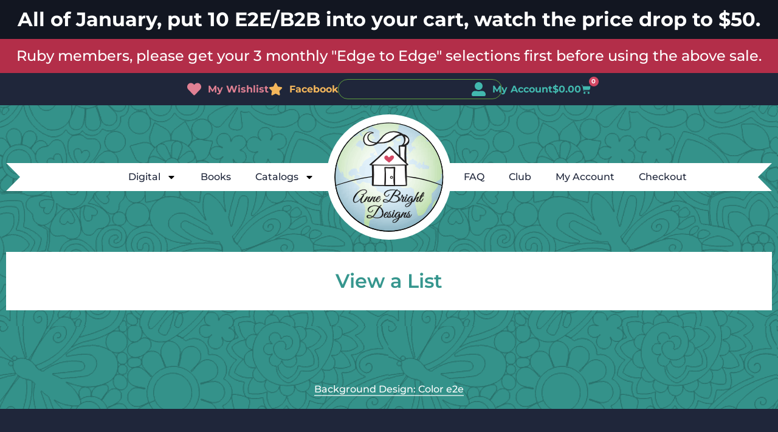

--- FILE ---
content_type: text/html; charset=UTF-8
request_url: https://annebrightdesigns.com/my-lists/view-a-list/?wlid=1351925
body_size: 24708
content:
<!doctype html>
<html lang="en-US">
<head>
	<meta charset="UTF-8">
	<meta name="viewport" content="width=device-width, initial-scale=1">
	<link rel="profile" href="https://gmpg.org/xfn/11">
	                        <style type="text/css">
                            #wl-wrapper .wl-add-but {
                                background: #bd5d70;
                                background: -webkit-gradient(linear, left top, left bottom, from(#e08093), to(#bd5d70));
                                background: -webkit-linear-gradient(#e08093,#bd5d70);
                                background: -moz-linear-gradient(center top,#e08093 0%,#bd5d70 100%);
                                background: -moz-gradient(center top,#e08093 0%,#bd5d70 100%);
                                border-color: #ae4e61;
                                color: #ffffff;
                                text-shadow: 0 -1px 0 rgba(0, 0, 0, 0.6);
                            }

                            #wl-wrapper .wl-add-but:hover {
                                background: #ae4e61;
                                background: -webkit-gradient(linear, left top, left bottom, from(#ae4e61), to(#ae4e61));
                                background: -webkit-linear-gradient(#e08093,#ae4e61);
                                background: -moz-linear-gradient(center top,#e08093 0%,#ae4e61 100%);
                                background: -moz-gradient(center top,#e08093 0%,#ae4e61 100%);
                                border-color: #ae4e61;
                                color: #ffffff;
                                text-shadow: 0 -1px 0 rgba(0, 0, 0, 0.6);
                            }
                        </style>
                                                        <script>(function (d, s, id) {
                                        var js, fjs = d.getElementsByTagName(s)[0];
                                        if (d.getElementById(id)) return;
                                        js = d.createElement(s);
                                        js.id = id;
                                        js.src = 'https://connect.facebook.net/en_US/sdk.js#xfbml=1&version=v2.11&appId=327234584286709';
                                        fjs.parentNode.insertBefore(js, fjs);
                                    }(document, 'script', 'facebook-jssdk'));</script>
                                <meta name='robots' content='index, follow, max-image-preview:large, max-snippet:-1, max-video-preview:-1' />

	<!-- This site is optimized with the Yoast SEO Premium plugin v26.6 (Yoast SEO v26.6) - https://yoast.com/wordpress/plugins/seo/ -->
	<title>View a List - Anne Bright Designs</title>
	<link rel="canonical" href="https://annebrightdesigns.com/my-lists/view-a-list/" />
	<meta property="og:locale" content="en_US" />
	<meta property="og:type" content="article" />
	<meta property="og:title" content="View a List" />
	<meta property="og:url" content="https://annebrightdesigns.com/my-lists/view-a-list/" />
	<meta property="og:site_name" content="Anne Bright Designs" />
	<meta property="article:publisher" content="https://www.facebook.com/annebrightdesigns/" />
	<meta name="twitter:card" content="summary_large_image" />
	<script type="application/ld+json" class="yoast-schema-graph">{"@context":"https://schema.org","@graph":[{"@type":"WebPage","@id":"https://annebrightdesigns.com/my-lists/view-a-list/","url":"https://annebrightdesigns.com/my-lists/view-a-list/","name":"View a List - Anne Bright Designs","isPartOf":{"@id":"https://annebrightdesigns.com/#website"},"datePublished":"2017-10-15T17:07:41+00:00","breadcrumb":{"@id":"https://annebrightdesigns.com/my-lists/view-a-list/#breadcrumb"},"inLanguage":"en-US","potentialAction":[{"@type":"ReadAction","target":["https://annebrightdesigns.com/my-lists/view-a-list/"]}]},{"@type":"BreadcrumbList","@id":"https://annebrightdesigns.com/my-lists/view-a-list/#breadcrumb","itemListElement":[{"@type":"ListItem","position":1,"name":"Home","item":"https://annebrightdesigns.com/"},{"@type":"ListItem","position":2,"name":"Wishlists","item":"https://annebrightdesigns.com/my-lists/"},{"@type":"ListItem","position":3,"name":"View a List"}]},{"@type":"WebSite","@id":"https://annebrightdesigns.com/#website","url":"https://annebrightdesigns.com/","name":"Anne Bright Designs","description":"Longarm Designs","potentialAction":[{"@type":"SearchAction","target":{"@type":"EntryPoint","urlTemplate":"https://annebrightdesigns.com/?s={search_term_string}"},"query-input":{"@type":"PropertyValueSpecification","valueRequired":true,"valueName":"search_term_string"}}],"inLanguage":"en-US"}]}</script>
	<!-- / Yoast SEO Premium plugin. -->


<link rel="alternate" type="application/rss+xml" title="Anne Bright Designs &raquo; Feed" href="https://annebrightdesigns.com/feed/" />
<link rel="alternate" type="application/rss+xml" title="Anne Bright Designs &raquo; Comments Feed" href="https://annebrightdesigns.com/comments/feed/" />
<link rel="alternate" title="oEmbed (JSON)" type="application/json+oembed" href="https://annebrightdesigns.com/wp-json/oembed/1.0/embed?url=https%3A%2F%2Fannebrightdesigns.com%2Fmy-lists%2Fview-a-list%2F" />
<link rel="alternate" title="oEmbed (XML)" type="text/xml+oembed" href="https://annebrightdesigns.com/wp-json/oembed/1.0/embed?url=https%3A%2F%2Fannebrightdesigns.com%2Fmy-lists%2Fview-a-list%2F&#038;format=xml" />
<style id='wp-img-auto-sizes-contain-inline-css'>
img:is([sizes=auto i],[sizes^="auto," i]){contain-intrinsic-size:3000px 1500px}
/*# sourceURL=wp-img-auto-sizes-contain-inline-css */
</style>
<link rel='stylesheet' id='wc-authorize-net-cim-credit-card-checkout-block-css' href='https://annebrightdesigns.com/wp-content/plugins/woocommerce-gateway-authorize-net-cim/assets/css/blocks/wc-authorize-net-cim-checkout-block.css?ver=3.10.14' media='all' />
<link rel='stylesheet' id='wc-authorize-net-cim-echeck-checkout-block-css' href='https://annebrightdesigns.com/wp-content/plugins/woocommerce-gateway-authorize-net-cim/assets/css/blocks/wc-authorize-net-cim-checkout-block.css?ver=3.10.14' media='all' />
<style id='wp-emoji-styles-inline-css'>

	img.wp-smiley, img.emoji {
		display: inline !important;
		border: none !important;
		box-shadow: none !important;
		height: 1em !important;
		width: 1em !important;
		margin: 0 0.07em !important;
		vertical-align: -0.1em !important;
		background: none !important;
		padding: 0 !important;
	}
/*# sourceURL=wp-emoji-styles-inline-css */
</style>
<link rel='stylesheet' id='wp-block-library-css' href='https://annebrightdesigns.com/wp-includes/css/dist/block-library/style.min.css?ver=6.9' media='all' />
<link rel='stylesheet' id='pwgc-wc-blocks-style-css' href='https://annebrightdesigns.com/wp-content/plugins/pw-gift-cards/assets/css/blocks.css?ver=3.52' media='all' />
<style id='global-styles-inline-css'>
:root{--wp--preset--aspect-ratio--square: 1;--wp--preset--aspect-ratio--4-3: 4/3;--wp--preset--aspect-ratio--3-4: 3/4;--wp--preset--aspect-ratio--3-2: 3/2;--wp--preset--aspect-ratio--2-3: 2/3;--wp--preset--aspect-ratio--16-9: 16/9;--wp--preset--aspect-ratio--9-16: 9/16;--wp--preset--color--black: #000000;--wp--preset--color--cyan-bluish-gray: #abb8c3;--wp--preset--color--white: #ffffff;--wp--preset--color--pale-pink: #f78da7;--wp--preset--color--vivid-red: #cf2e2e;--wp--preset--color--luminous-vivid-orange: #ff6900;--wp--preset--color--luminous-vivid-amber: #fcb900;--wp--preset--color--light-green-cyan: #7bdcb5;--wp--preset--color--vivid-green-cyan: #00d084;--wp--preset--color--pale-cyan-blue: #8ed1fc;--wp--preset--color--vivid-cyan-blue: #0693e3;--wp--preset--color--vivid-purple: #9b51e0;--wp--preset--gradient--vivid-cyan-blue-to-vivid-purple: linear-gradient(135deg,rgb(6,147,227) 0%,rgb(155,81,224) 100%);--wp--preset--gradient--light-green-cyan-to-vivid-green-cyan: linear-gradient(135deg,rgb(122,220,180) 0%,rgb(0,208,130) 100%);--wp--preset--gradient--luminous-vivid-amber-to-luminous-vivid-orange: linear-gradient(135deg,rgb(252,185,0) 0%,rgb(255,105,0) 100%);--wp--preset--gradient--luminous-vivid-orange-to-vivid-red: linear-gradient(135deg,rgb(255,105,0) 0%,rgb(207,46,46) 100%);--wp--preset--gradient--very-light-gray-to-cyan-bluish-gray: linear-gradient(135deg,rgb(238,238,238) 0%,rgb(169,184,195) 100%);--wp--preset--gradient--cool-to-warm-spectrum: linear-gradient(135deg,rgb(74,234,220) 0%,rgb(151,120,209) 20%,rgb(207,42,186) 40%,rgb(238,44,130) 60%,rgb(251,105,98) 80%,rgb(254,248,76) 100%);--wp--preset--gradient--blush-light-purple: linear-gradient(135deg,rgb(255,206,236) 0%,rgb(152,150,240) 100%);--wp--preset--gradient--blush-bordeaux: linear-gradient(135deg,rgb(254,205,165) 0%,rgb(254,45,45) 50%,rgb(107,0,62) 100%);--wp--preset--gradient--luminous-dusk: linear-gradient(135deg,rgb(255,203,112) 0%,rgb(199,81,192) 50%,rgb(65,88,208) 100%);--wp--preset--gradient--pale-ocean: linear-gradient(135deg,rgb(255,245,203) 0%,rgb(182,227,212) 50%,rgb(51,167,181) 100%);--wp--preset--gradient--electric-grass: linear-gradient(135deg,rgb(202,248,128) 0%,rgb(113,206,126) 100%);--wp--preset--gradient--midnight: linear-gradient(135deg,rgb(2,3,129) 0%,rgb(40,116,252) 100%);--wp--preset--font-size--small: 13px;--wp--preset--font-size--medium: 20px;--wp--preset--font-size--large: 36px;--wp--preset--font-size--x-large: 42px;--wp--preset--spacing--20: 0.44rem;--wp--preset--spacing--30: 0.67rem;--wp--preset--spacing--40: 1rem;--wp--preset--spacing--50: 1.5rem;--wp--preset--spacing--60: 2.25rem;--wp--preset--spacing--70: 3.38rem;--wp--preset--spacing--80: 5.06rem;--wp--preset--shadow--natural: 6px 6px 9px rgba(0, 0, 0, 0.2);--wp--preset--shadow--deep: 12px 12px 50px rgba(0, 0, 0, 0.4);--wp--preset--shadow--sharp: 6px 6px 0px rgba(0, 0, 0, 0.2);--wp--preset--shadow--outlined: 6px 6px 0px -3px rgb(255, 255, 255), 6px 6px rgb(0, 0, 0);--wp--preset--shadow--crisp: 6px 6px 0px rgb(0, 0, 0);}:root { --wp--style--global--content-size: 800px;--wp--style--global--wide-size: 1200px; }:where(body) { margin: 0; }.wp-site-blocks > .alignleft { float: left; margin-right: 2em; }.wp-site-blocks > .alignright { float: right; margin-left: 2em; }.wp-site-blocks > .aligncenter { justify-content: center; margin-left: auto; margin-right: auto; }:where(.wp-site-blocks) > * { margin-block-start: 24px; margin-block-end: 0; }:where(.wp-site-blocks) > :first-child { margin-block-start: 0; }:where(.wp-site-blocks) > :last-child { margin-block-end: 0; }:root { --wp--style--block-gap: 24px; }:root :where(.is-layout-flow) > :first-child{margin-block-start: 0;}:root :where(.is-layout-flow) > :last-child{margin-block-end: 0;}:root :where(.is-layout-flow) > *{margin-block-start: 24px;margin-block-end: 0;}:root :where(.is-layout-constrained) > :first-child{margin-block-start: 0;}:root :where(.is-layout-constrained) > :last-child{margin-block-end: 0;}:root :where(.is-layout-constrained) > *{margin-block-start: 24px;margin-block-end: 0;}:root :where(.is-layout-flex){gap: 24px;}:root :where(.is-layout-grid){gap: 24px;}.is-layout-flow > .alignleft{float: left;margin-inline-start: 0;margin-inline-end: 2em;}.is-layout-flow > .alignright{float: right;margin-inline-start: 2em;margin-inline-end: 0;}.is-layout-flow > .aligncenter{margin-left: auto !important;margin-right: auto !important;}.is-layout-constrained > .alignleft{float: left;margin-inline-start: 0;margin-inline-end: 2em;}.is-layout-constrained > .alignright{float: right;margin-inline-start: 2em;margin-inline-end: 0;}.is-layout-constrained > .aligncenter{margin-left: auto !important;margin-right: auto !important;}.is-layout-constrained > :where(:not(.alignleft):not(.alignright):not(.alignfull)){max-width: var(--wp--style--global--content-size);margin-left: auto !important;margin-right: auto !important;}.is-layout-constrained > .alignwide{max-width: var(--wp--style--global--wide-size);}body .is-layout-flex{display: flex;}.is-layout-flex{flex-wrap: wrap;align-items: center;}.is-layout-flex > :is(*, div){margin: 0;}body .is-layout-grid{display: grid;}.is-layout-grid > :is(*, div){margin: 0;}body{padding-top: 0px;padding-right: 0px;padding-bottom: 0px;padding-left: 0px;}a:where(:not(.wp-element-button)){text-decoration: underline;}:root :where(.wp-element-button, .wp-block-button__link){background-color: #32373c;border-width: 0;color: #fff;font-family: inherit;font-size: inherit;font-style: inherit;font-weight: inherit;letter-spacing: inherit;line-height: inherit;padding-top: calc(0.667em + 2px);padding-right: calc(1.333em + 2px);padding-bottom: calc(0.667em + 2px);padding-left: calc(1.333em + 2px);text-decoration: none;text-transform: inherit;}.has-black-color{color: var(--wp--preset--color--black) !important;}.has-cyan-bluish-gray-color{color: var(--wp--preset--color--cyan-bluish-gray) !important;}.has-white-color{color: var(--wp--preset--color--white) !important;}.has-pale-pink-color{color: var(--wp--preset--color--pale-pink) !important;}.has-vivid-red-color{color: var(--wp--preset--color--vivid-red) !important;}.has-luminous-vivid-orange-color{color: var(--wp--preset--color--luminous-vivid-orange) !important;}.has-luminous-vivid-amber-color{color: var(--wp--preset--color--luminous-vivid-amber) !important;}.has-light-green-cyan-color{color: var(--wp--preset--color--light-green-cyan) !important;}.has-vivid-green-cyan-color{color: var(--wp--preset--color--vivid-green-cyan) !important;}.has-pale-cyan-blue-color{color: var(--wp--preset--color--pale-cyan-blue) !important;}.has-vivid-cyan-blue-color{color: var(--wp--preset--color--vivid-cyan-blue) !important;}.has-vivid-purple-color{color: var(--wp--preset--color--vivid-purple) !important;}.has-black-background-color{background-color: var(--wp--preset--color--black) !important;}.has-cyan-bluish-gray-background-color{background-color: var(--wp--preset--color--cyan-bluish-gray) !important;}.has-white-background-color{background-color: var(--wp--preset--color--white) !important;}.has-pale-pink-background-color{background-color: var(--wp--preset--color--pale-pink) !important;}.has-vivid-red-background-color{background-color: var(--wp--preset--color--vivid-red) !important;}.has-luminous-vivid-orange-background-color{background-color: var(--wp--preset--color--luminous-vivid-orange) !important;}.has-luminous-vivid-amber-background-color{background-color: var(--wp--preset--color--luminous-vivid-amber) !important;}.has-light-green-cyan-background-color{background-color: var(--wp--preset--color--light-green-cyan) !important;}.has-vivid-green-cyan-background-color{background-color: var(--wp--preset--color--vivid-green-cyan) !important;}.has-pale-cyan-blue-background-color{background-color: var(--wp--preset--color--pale-cyan-blue) !important;}.has-vivid-cyan-blue-background-color{background-color: var(--wp--preset--color--vivid-cyan-blue) !important;}.has-vivid-purple-background-color{background-color: var(--wp--preset--color--vivid-purple) !important;}.has-black-border-color{border-color: var(--wp--preset--color--black) !important;}.has-cyan-bluish-gray-border-color{border-color: var(--wp--preset--color--cyan-bluish-gray) !important;}.has-white-border-color{border-color: var(--wp--preset--color--white) !important;}.has-pale-pink-border-color{border-color: var(--wp--preset--color--pale-pink) !important;}.has-vivid-red-border-color{border-color: var(--wp--preset--color--vivid-red) !important;}.has-luminous-vivid-orange-border-color{border-color: var(--wp--preset--color--luminous-vivid-orange) !important;}.has-luminous-vivid-amber-border-color{border-color: var(--wp--preset--color--luminous-vivid-amber) !important;}.has-light-green-cyan-border-color{border-color: var(--wp--preset--color--light-green-cyan) !important;}.has-vivid-green-cyan-border-color{border-color: var(--wp--preset--color--vivid-green-cyan) !important;}.has-pale-cyan-blue-border-color{border-color: var(--wp--preset--color--pale-cyan-blue) !important;}.has-vivid-cyan-blue-border-color{border-color: var(--wp--preset--color--vivid-cyan-blue) !important;}.has-vivid-purple-border-color{border-color: var(--wp--preset--color--vivid-purple) !important;}.has-vivid-cyan-blue-to-vivid-purple-gradient-background{background: var(--wp--preset--gradient--vivid-cyan-blue-to-vivid-purple) !important;}.has-light-green-cyan-to-vivid-green-cyan-gradient-background{background: var(--wp--preset--gradient--light-green-cyan-to-vivid-green-cyan) !important;}.has-luminous-vivid-amber-to-luminous-vivid-orange-gradient-background{background: var(--wp--preset--gradient--luminous-vivid-amber-to-luminous-vivid-orange) !important;}.has-luminous-vivid-orange-to-vivid-red-gradient-background{background: var(--wp--preset--gradient--luminous-vivid-orange-to-vivid-red) !important;}.has-very-light-gray-to-cyan-bluish-gray-gradient-background{background: var(--wp--preset--gradient--very-light-gray-to-cyan-bluish-gray) !important;}.has-cool-to-warm-spectrum-gradient-background{background: var(--wp--preset--gradient--cool-to-warm-spectrum) !important;}.has-blush-light-purple-gradient-background{background: var(--wp--preset--gradient--blush-light-purple) !important;}.has-blush-bordeaux-gradient-background{background: var(--wp--preset--gradient--blush-bordeaux) !important;}.has-luminous-dusk-gradient-background{background: var(--wp--preset--gradient--luminous-dusk) !important;}.has-pale-ocean-gradient-background{background: var(--wp--preset--gradient--pale-ocean) !important;}.has-electric-grass-gradient-background{background: var(--wp--preset--gradient--electric-grass) !important;}.has-midnight-gradient-background{background: var(--wp--preset--gradient--midnight) !important;}.has-small-font-size{font-size: var(--wp--preset--font-size--small) !important;}.has-medium-font-size{font-size: var(--wp--preset--font-size--medium) !important;}.has-large-font-size{font-size: var(--wp--preset--font-size--large) !important;}.has-x-large-font-size{font-size: var(--wp--preset--font-size--x-large) !important;}
:root :where(.wp-block-pullquote){font-size: 1.5em;line-height: 1.6;}
/*# sourceURL=global-styles-inline-css */
</style>
<link rel='stylesheet' id='anne_bright_shortcodes_plugin_styles-css' href='https://annebrightdesigns.com/wp-content/plugins/anne-bright-shortcodes/styles.css?ver=1.0.3' media='all' />
<link rel='stylesheet' id='anne_bright_shortcodes_swiper_stylesheet-css' href='https://annebrightdesigns.com/wp-content/plugins/anne-bright-shortcodes/swiper/swiper-bundle.css?ver=1.0.3' media='all' />
<link rel='stylesheet' id='woopcs-style-css' href='https://annebrightdesigns.com/wp-content/plugins/woocommerce-alphhabetical-search/assets/style.css?ver=6.9' media='all' />
<style id='woopcs-style-inline-css'>
.wooas-container ul.alphabets a{ background: #14a085; color: #ffffff; font-size: 14px; height: 30px; line-height: 30px; width: 30px; }body .wooas-container ul.alphabets a:hover,body .wooas-container ul.alphabets a.active-letter{ background: #6f6f6f; color: #ffffff !important; }.wooas-container ul.alphabets li{ height: 35px; width: 35px; }span.wooas-counter{ background: #ff0000; color: #ffffff; font-size: 11px; height: 18px; width: 18px; }
/*# sourceURL=woopcs-style-inline-css */
</style>
<link rel='stylesheet' id='woocommerce-wishlists-css' href='https://annebrightdesigns.com/wp-content/plugins/woocommerce-wishlists/assets/css/woocommerce-wishlists.min.css?ver=2.3.9' media='all' />
<link rel='stylesheet' id='woocommerce-layout-css' href='https://annebrightdesigns.com/wp-content/plugins/woocommerce/assets/css/woocommerce-layout.css?ver=10.4.3' media='all' />
<link rel='stylesheet' id='woocommerce-smallscreen-css' href='https://annebrightdesigns.com/wp-content/plugins/woocommerce/assets/css/woocommerce-smallscreen.css?ver=10.4.3' media='only screen and (max-width: 768px)' />
<link rel='stylesheet' id='woocommerce-general-css' href='https://annebrightdesigns.com/wp-content/plugins/woocommerce/assets/css/woocommerce.css?ver=10.4.3' media='all' />
<style id='woocommerce-inline-inline-css'>
.woocommerce form .form-row .required { visibility: visible; }
/*# sourceURL=woocommerce-inline-inline-css */
</style>
<link rel='stylesheet' id='hello-elementor-css' href='https://annebrightdesigns.com/wp-content/themes/hello-elementor/assets/css/reset.css?ver=3.4.5' media='all' />
<link rel='stylesheet' id='hello-elementor-theme-style-css' href='https://annebrightdesigns.com/wp-content/themes/hello-elementor/assets/css/theme.css?ver=3.4.5' media='all' />
<link rel='stylesheet' id='hello-elementor-header-footer-css' href='https://annebrightdesigns.com/wp-content/themes/hello-elementor/assets/css/header-footer.css?ver=3.4.5' media='all' />
<link rel='stylesheet' id='elementor-frontend-css' href='https://annebrightdesigns.com/wp-content/plugins/elementor/assets/css/frontend.min.css?ver=3.34.0' media='all' />
<link rel='stylesheet' id='elementor-post-1859762-css' href='https://annebrightdesigns.com/wp-content/uploads/elementor/css/post-1859762.css?ver=1768362246' media='all' />
<link rel='stylesheet' id='widget-heading-css' href='https://annebrightdesigns.com/wp-content/plugins/elementor/assets/css/widget-heading.min.css?ver=3.34.0' media='all' />
<link rel='stylesheet' id='widget-icon-list-css' href='https://annebrightdesigns.com/wp-content/plugins/elementor/assets/css/widget-icon-list.min.css?ver=3.34.0' media='all' />
<link rel='stylesheet' id='widget-search-css' href='https://annebrightdesigns.com/wp-content/plugins/elementor-pro/assets/css/widget-search.min.css?ver=3.34.0' media='all' />
<link rel='stylesheet' id='widget-woocommerce-menu-cart-css' href='https://annebrightdesigns.com/wp-content/plugins/elementor-pro/assets/css/widget-woocommerce-menu-cart.min.css?ver=3.34.0' media='all' />
<link rel='stylesheet' id='widget-nav-menu-css' href='https://annebrightdesigns.com/wp-content/plugins/elementor-pro/assets/css/widget-nav-menu.min.css?ver=3.34.0' media='all' />
<link rel='stylesheet' id='widget-image-css' href='https://annebrightdesigns.com/wp-content/plugins/elementor/assets/css/widget-image.min.css?ver=3.34.0' media='all' />
<link rel='stylesheet' id='elementor-post-1859779-css' href='https://annebrightdesigns.com/wp-content/uploads/elementor/css/post-1859779.css?ver=1768362246' media='all' />
<link rel='stylesheet' id='elementor-post-1859781-css' href='https://annebrightdesigns.com/wp-content/uploads/elementor/css/post-1859781.css?ver=1768362246' media='all' />
<link rel='stylesheet' id='elementor-post-1859764-css' href='https://annebrightdesigns.com/wp-content/uploads/elementor/css/post-1859764.css?ver=1768362507' media='all' />
<link rel='stylesheet' id='sv-wc-payment-gateway-payment-form-v5_15_12-css' href='https://annebrightdesigns.com/wp-content/plugins/woocommerce-gateway-authorize-net-cim/vendor/skyverge/wc-plugin-framework/woocommerce/payment-gateway/assets/css/frontend/sv-wc-payment-gateway-payment-form.min.css?ver=5.15.12' media='all' />
<link rel='stylesheet' id='hello-elementor-anne-bright-style-css' href='https://annebrightdesigns.com/wp-content/themes/hello-elementor-anne-bright/style.css?ver=1.0.15' media='all' />
<link rel='stylesheet' id='woo_discount_pro_style-css' href='https://annebrightdesigns.com/wp-content/plugins/woo-discount-rules-pro/Assets/Css/awdr_style.css?ver=2.6.13' media='all' />
<link rel='stylesheet' id='elementor-gf-local-montserrat-css' href='https://annebrightdesigns.com/wp-content/uploads/elementor/google-fonts/css/montserrat.css?ver=1743280993' media='all' />
<script src="https://annebrightdesigns.com/wp-includes/js/dist/hooks.min.js?ver=dd5603f07f9220ed27f1" id="wp-hooks-js"></script>
<script src="https://annebrightdesigns.com/wp-includes/js/dist/i18n.min.js?ver=c26c3dc7bed366793375" id="wp-i18n-js"></script>
<script id="wp-i18n-js-after">
wp.i18n.setLocaleData( { 'text direction\u0004ltr': [ 'ltr' ] } );
//# sourceURL=wp-i18n-js-after
</script>
<script src="https://annebrightdesigns.com/wp-content/plugins/anne-bright-shortcodes/swiper/swiper-bundle.min.js?ver=1.0.3" id="anne_bright_shortcodes_plugin_swiper_script-js" async data-wp-strategy="async"></script>
<script src="https://annebrightdesigns.com/wp-includes/js/jquery/jquery.min.js?ver=3.7.1" id="jquery-core-js"></script>
<script src="https://annebrightdesigns.com/wp-includes/js/jquery/jquery-migrate.min.js?ver=3.4.1" id="jquery-migrate-js"></script>
<script id="zxcvbn-async-js-extra">
var _zxcvbnSettings = {"src":"https://annebrightdesigns.com/wp-includes/js/zxcvbn.min.js"};
//# sourceURL=zxcvbn-async-js-extra
</script>
<script src="https://annebrightdesigns.com/wp-includes/js/zxcvbn-async.min.js?ver=1.0" id="zxcvbn-async-js"></script>
<script id="password-strength-meter-js-extra">
var pwsL10n = {"unknown":"Password strength unknown","short":"Very weak","bad":"Weak","good":"Medium","strong":"Strong","mismatch":"Mismatch"};
//# sourceURL=password-strength-meter-js-extra
</script>
<script src="https://annebrightdesigns.com/wp-admin/js/password-strength-meter.min.js?ver=6.9" id="password-strength-meter-js"></script>
<script src="https://annebrightdesigns.com/wp-content/plugins/woocommerce/assets/js/jquery-blockui/jquery.blockUI.min.js?ver=2.7.0-wc.10.4.3" id="wc-jquery-blockui-js" defer data-wp-strategy="defer"></script>
<script id="wc-add-to-cart-js-extra">
var wc_add_to_cart_params = {"ajax_url":"/wp-admin/admin-ajax.php","wc_ajax_url":"/?wc-ajax=%%endpoint%%","i18n_view_cart":"View cart","cart_url":"https://annebrightdesigns.com/cart/","is_cart":"","cart_redirect_after_add":"yes"};
//# sourceURL=wc-add-to-cart-js-extra
</script>
<script src="https://annebrightdesigns.com/wp-content/plugins/woocommerce/assets/js/frontend/add-to-cart.min.js?ver=10.4.3" id="wc-add-to-cart-js" defer data-wp-strategy="defer"></script>
<script src="https://annebrightdesigns.com/wp-content/plugins/woocommerce/assets/js/js-cookie/js.cookie.min.js?ver=2.1.4-wc.10.4.3" id="wc-js-cookie-js" defer data-wp-strategy="defer"></script>
<script id="woocommerce-js-extra">
var woocommerce_params = {"ajax_url":"/wp-admin/admin-ajax.php","wc_ajax_url":"/?wc-ajax=%%endpoint%%","i18n_password_show":"Show password","i18n_password_hide":"Hide password"};
//# sourceURL=woocommerce-js-extra
</script>
<script src="https://annebrightdesigns.com/wp-content/plugins/woocommerce/assets/js/frontend/woocommerce.min.js?ver=10.4.3" id="woocommerce-js" defer data-wp-strategy="defer"></script>
<link rel="https://api.w.org/" href="https://annebrightdesigns.com/wp-json/" /><link rel="alternate" title="JSON" type="application/json" href="https://annebrightdesigns.com/wp-json/wp/v2/pages/116799" /><link rel="EditURI" type="application/rsd+xml" title="RSD" href="https://annebrightdesigns.com/xmlrpc.php?rsd" />
<link rel='shortlink' href='https://annebrightdesigns.com/?p=116799' />
<script>  var el_i13_login_captcha=null; var el_i13_register_captcha=null; </script>	<noscript><style>.woocommerce-product-gallery{ opacity: 1 !important; }</style></noscript>
	<meta name="generator" content="Elementor 3.34.0; features: e_font_icon_svg, additional_custom_breakpoints; settings: css_print_method-external, google_font-enabled, font_display-swap">
<!-- start pinterest -->
<meta name="p:domain_verify" content="72e0249ab96a5ab00e30555c50455113"/>
<!-- end pinterest -->

<!-- start Google tag (gtag.js) -->
<script async src="https://www.googletagmanager.com/gtag/js?id=G-5JSFW5H299"></script>
<script>
window.dataLayer = window.dataLayer || [];
function gtag(){dataLayer.push(arguments);}
gtag('js', new Date());
gtag('config', 'G-5JSFW5H299');
</script>
<!-- end Google tag (gtag.js) -->

<!-- start favicons -->
<link rel="icon" type="image/png" href="/favicon-96x96.png" sizes="96x96" />
<link rel="icon" type="image/svg+xml" href="/favicon.svg" />
<link rel="shortcut icon" href="/favicon.ico" />
<link rel="apple-touch-icon" sizes="180x180" href="/apple-touch-icon.png" />
<meta name="apple-mobile-web-app-title" content="Anne Bright" />
<link rel="manifest" href="/site.webmanifest" />
<!-- end favicons -->
			<style>
				.e-con.e-parent:nth-of-type(n+4):not(.e-lazyloaded):not(.e-no-lazyload),
				.e-con.e-parent:nth-of-type(n+4):not(.e-lazyloaded):not(.e-no-lazyload) * {
					background-image: none !important;
				}
				@media screen and (max-height: 1024px) {
					.e-con.e-parent:nth-of-type(n+3):not(.e-lazyloaded):not(.e-no-lazyload),
					.e-con.e-parent:nth-of-type(n+3):not(.e-lazyloaded):not(.e-no-lazyload) * {
						background-image: none !important;
					}
				}
				@media screen and (max-height: 640px) {
					.e-con.e-parent:nth-of-type(n+2):not(.e-lazyloaded):not(.e-no-lazyload),
					.e-con.e-parent:nth-of-type(n+2):not(.e-lazyloaded):not(.e-no-lazyload) * {
						background-image: none !important;
					}
				}
			</style>
			</head>
<body class="wp-singular page-template-default page page-id-116799 page-child parent-pageid-116797 wp-embed-responsive wp-theme-hello-elementor wp-child-theme-hello-elementor-anne-bright theme-hello-elementor woocommerce-no-js hello-elementor-default elementor-default elementor-kit-1859762 elementor-page-1859764">


<a class="skip-link screen-reader-text" href="#content">Skip to content</a>

		<header data-elementor-type="header" data-elementor-id="1859779" class="elementor elementor-1859779 elementor-location-header" data-elementor-post-type="elementor_library">
			<div class="elementor-element elementor-element-69ccc848 e-con-full e-flex e-con e-parent" data-id="69ccc848" data-element_type="container" data-settings="{&quot;background_background&quot;:&quot;classic&quot;}">
				<div class="elementor-element elementor-element-3d80f1f6 elementor-widget elementor-widget-heading" data-id="3d80f1f6" data-element_type="widget" data-widget_type="heading.default">
				<div class="elementor-widget-container">
					<p class="elementor-heading-title elementor-size-default">All of January, put 10 E2E/B2B into your cart, watch the price drop to $50.</p>				</div>
				</div>
				</div>
		<div class="elementor-element elementor-element-49c0996 e-con-full e-flex e-con e-parent" data-id="49c0996" data-element_type="container" data-settings="{&quot;background_background&quot;:&quot;classic&quot;}">
				<div class="elementor-element elementor-element-3532c83a elementor-widget elementor-widget-heading" data-id="3532c83a" data-element_type="widget" data-widget_type="heading.default">
				<div class="elementor-widget-container">
					<p class="elementor-heading-title elementor-size-default">Ruby members, please get your 3 monthly "Edge to Edge" selections first before using the above sale.</p>				</div>
				</div>
				</div>
		<div class="elementor-element elementor-element-47ca13f3 elementor-hidden-tablet elementor-hidden-mobile e-flex e-con-boxed e-con e-parent" data-id="47ca13f3" data-element_type="container" data-settings="{&quot;background_background&quot;:&quot;classic&quot;}">
					<div class="e-con-inner">
				<div class="elementor-element elementor-element-11d8544d elementor-icon-list--layout-inline elementor-align-center elementor-list-item-link-full_width elementor-widget elementor-widget-icon-list" data-id="11d8544d" data-element_type="widget" data-widget_type="icon-list.default">
				<div class="elementor-widget-container">
							<ul class="elementor-icon-list-items elementor-inline-items">
							<li class="elementor-icon-list-item elementor-inline-item">
											<a href="/my-lists/">

												<span class="elementor-icon-list-icon">
							<svg aria-hidden="true" class="e-font-icon-svg e-fas-heart" viewBox="0 0 512 512" xmlns="http://www.w3.org/2000/svg"><path d="M462.3 62.6C407.5 15.9 326 24.3 275.7 76.2L256 96.5l-19.7-20.3C186.1 24.3 104.5 15.9 49.7 62.6c-62.8 53.6-66.1 149.8-9.9 207.9l193.5 199.8c12.5 12.9 32.8 12.9 45.3 0l193.5-199.8c56.3-58.1 53-154.3-9.8-207.9z"></path></svg>						</span>
										<span class="elementor-icon-list-text">My Wishlist</span>
											</a>
									</li>
								<li class="elementor-icon-list-item elementor-inline-item">
											<a href="https://www.facebook.com/annebrightdesigns" target="_blank" rel="nofollow">

												<span class="elementor-icon-list-icon">
							<svg aria-hidden="true" class="e-font-icon-svg e-fas-star" viewBox="0 0 576 512" xmlns="http://www.w3.org/2000/svg"><path d="M259.3 17.8L194 150.2 47.9 171.5c-26.2 3.8-36.7 36.1-17.7 54.6l105.7 103-25 145.5c-4.5 26.3 23.2 46 46.4 33.7L288 439.6l130.7 68.7c23.2 12.2 50.9-7.4 46.4-33.7l-25-145.5 105.7-103c19-18.5 8.5-50.8-17.7-54.6L382 150.2 316.7 17.8c-11.7-23.6-45.6-23.9-57.4 0z"></path></svg>						</span>
										<span class="elementor-icon-list-text">Facebook</span>
											</a>
									</li>
						</ul>
						</div>
				</div>
				<div class="elementor-element elementor-element-cff5db2 elementor-widget elementor-widget-search" data-id="cff5db2" data-element_type="widget" data-settings="{&quot;submit_trigger&quot;:&quot;key_enter&quot;,&quot;pagination_type_options&quot;:&quot;none&quot;}" data-widget_type="search.default">
				<div class="elementor-widget-container">
							<search class="e-search hidden" role="search">
			<form class="e-search-form" action="https://annebrightdesigns.com" method="get">

				
				<label class="e-search-label" for="search-cff5db2">
					<span class="elementor-screen-only">
						Search					</span>
					<svg aria-hidden="true" class="e-font-icon-svg e-fas-search" viewBox="0 0 512 512" xmlns="http://www.w3.org/2000/svg"><path d="M505 442.7L405.3 343c-4.5-4.5-10.6-7-17-7H372c27.6-35.3 44-79.7 44-128C416 93.1 322.9 0 208 0S0 93.1 0 208s93.1 208 208 208c48.3 0 92.7-16.4 128-44v16.3c0 6.4 2.5 12.5 7 17l99.7 99.7c9.4 9.4 24.6 9.4 33.9 0l28.3-28.3c9.4-9.4 9.4-24.6.1-34zM208 336c-70.7 0-128-57.2-128-128 0-70.7 57.2-128 128-128 70.7 0 128 57.2 128 128 0 70.7-57.2 128-128 128z"></path></svg>				</label>

				<div class="e-search-input-wrapper">
					<input id="search-cff5db2" placeholder="" class="e-search-input" type="search" name="s" value="" autocomplete="on" role="combobox" aria-autocomplete="list" aria-expanded="false" aria-controls="results-cff5db2" aria-haspopup="listbox">
					<svg aria-hidden="true" class="e-font-icon-svg e-fas-times" viewBox="0 0 352 512" xmlns="http://www.w3.org/2000/svg"><path d="M242.72 256l100.07-100.07c12.28-12.28 12.28-32.19 0-44.48l-22.24-22.24c-12.28-12.28-32.19-12.28-44.48 0L176 189.28 75.93 89.21c-12.28-12.28-32.19-12.28-44.48 0L9.21 111.45c-12.28 12.28-12.28 32.19 0 44.48L109.28 256 9.21 356.07c-12.28 12.28-12.28 32.19 0 44.48l22.24 22.24c12.28 12.28 32.2 12.28 44.48 0L176 322.72l100.07 100.07c12.28 12.28 32.2 12.28 44.48 0l22.24-22.24c12.28-12.28 12.28-32.19 0-44.48L242.72 256z"></path></svg>										<output id="results-cff5db2" class="e-search-results-container hide-loader" aria-live="polite" aria-atomic="true" aria-label="Results for search" tabindex="0">
						<div class="e-search-results"></div>
											</output>
									</div>
				
				
				<button class="e-search-submit elementor-screen-only " type="submit" aria-label="Search">
					
									</button>
				<input type="hidden" name="e_search_props" value="cff5db2-1859779">
			</form>
		</search>
						</div>
				</div>
				<div class="elementor-element elementor-element-f6f7176 elementor-icon-list--layout-inline elementor-align-center elementor-list-item-link-full_width elementor-widget elementor-widget-icon-list" data-id="f6f7176" data-element_type="widget" data-widget_type="icon-list.default">
				<div class="elementor-widget-container">
							<ul class="elementor-icon-list-items elementor-inline-items">
							<li class="elementor-icon-list-item elementor-inline-item">
											<a href="/account/">

												<span class="elementor-icon-list-icon">
							<svg aria-hidden="true" class="e-font-icon-svg e-fas-user-alt" viewBox="0 0 512 512" xmlns="http://www.w3.org/2000/svg"><path d="M256 288c79.5 0 144-64.5 144-144S335.5 0 256 0 112 64.5 112 144s64.5 144 144 144zm128 32h-55.1c-22.2 10.2-46.9 16-72.9 16s-50.6-5.8-72.9-16H128C57.3 320 0 377.3 0 448v16c0 26.5 21.5 48 48 48h416c26.5 0 48-21.5 48-48v-16c0-70.7-57.3-128-128-128z"></path></svg>						</span>
										<span class="elementor-icon-list-text">My Account</span>
											</a>
									</li>
						</ul>
						</div>
				</div>
				<div class="elementor-element elementor-element-b1a48f0 toggle-icon--cart-solid elementor-menu-cart--items-indicator-bubble elementor-menu-cart--show-subtotal-yes elementor-menu-cart--cart-type-side-cart elementor-menu-cart--show-remove-button-yes elementor-widget elementor-widget-woocommerce-menu-cart" data-id="b1a48f0" data-element_type="widget" data-settings="{&quot;cart_type&quot;:&quot;side-cart&quot;,&quot;open_cart&quot;:&quot;click&quot;,&quot;automatically_open_cart&quot;:&quot;no&quot;}" data-widget_type="woocommerce-menu-cart.default">
				<div class="elementor-widget-container">
							<div class="elementor-menu-cart__wrapper">
							<div class="elementor-menu-cart__toggle_wrapper">
					<div class="elementor-menu-cart__container elementor-lightbox" aria-hidden="true">
						<div class="elementor-menu-cart__main" aria-hidden="true">
									<div class="elementor-menu-cart__close-button">
					</div>
									<div class="widget_shopping_cart_content">
															</div>
						</div>
					</div>
							<div class="elementor-menu-cart__toggle elementor-button-wrapper">
			<a id="elementor-menu-cart__toggle_button" href="#" class="elementor-menu-cart__toggle_button elementor-button elementor-size-sm" aria-expanded="false">
				<span class="elementor-button-text"><span class="woocommerce-Price-amount amount"><bdi><span class="woocommerce-Price-currencySymbol">&#36;</span>0.00</bdi></span></span>
				<span class="elementor-button-icon">
					<span class="elementor-button-icon-qty" data-counter="0">0</span>
					<svg class="e-font-icon-svg e-eicon-cart-solid" viewBox="0 0 1000 1000" xmlns="http://www.w3.org/2000/svg"><path d="M188 167H938C943 167 949 169 953 174 957 178 959 184 958 190L926 450C919 502 875 542 823 542H263L271 583C281 631 324 667 373 667H854C866 667 875 676 875 687S866 708 854 708H373C304 708 244 659 230 591L129 83H21C9 83 0 74 0 62S9 42 21 42H146C156 42 164 49 166 58L188 167ZM771 750C828 750 875 797 875 854S828 958 771 958 667 912 667 854 713 750 771 750ZM354 750C412 750 458 797 458 854S412 958 354 958 250 912 250 854 297 750 354 750Z"></path></svg>					<span class="elementor-screen-only">Cart</span>
				</span>
			</a>
		</div>
						</div>
					</div> <!-- close elementor-menu-cart__wrapper -->
						</div>
				</div>
					</div>
				</div>
		<div class="elementor-element elementor-element-5fb3fe59 e-grid elementor-hidden-tablet elementor-hidden-mobile e-con-boxed e-con e-parent" data-id="5fb3fe59" data-element_type="container" data-settings="{&quot;background_background&quot;:&quot;classic&quot;}">
					<div class="e-con-inner">
				<div class="elementor-element elementor-element-20d9ab94 elementor-nav-menu__align-end elementor-nav-menu--dropdown-tablet elementor-nav-menu__text-align-aside elementor-nav-menu--toggle elementor-nav-menu--burger elementor-widget elementor-widget-nav-menu" data-id="20d9ab94" data-element_type="widget" data-settings="{&quot;layout&quot;:&quot;horizontal&quot;,&quot;submenu_icon&quot;:{&quot;value&quot;:&quot;&lt;svg aria-hidden=\&quot;true\&quot; class=\&quot;e-font-icon-svg e-fas-caret-down\&quot; viewBox=\&quot;0 0 320 512\&quot; xmlns=\&quot;http:\/\/www.w3.org\/2000\/svg\&quot;&gt;&lt;path d=\&quot;M31.3 192h257.3c17.8 0 26.7 21.5 14.1 34.1L174.1 354.8c-7.8 7.8-20.5 7.8-28.3 0L17.2 226.1C4.6 213.5 13.5 192 31.3 192z\&quot;&gt;&lt;\/path&gt;&lt;\/svg&gt;&quot;,&quot;library&quot;:&quot;fa-solid&quot;},&quot;toggle&quot;:&quot;burger&quot;}" data-widget_type="nav-menu.default">
				<div class="elementor-widget-container">
								<nav aria-label="Menu" class="elementor-nav-menu--main elementor-nav-menu__container elementor-nav-menu--layout-horizontal e--pointer-background e--animation-fade">
				<ul id="menu-1-20d9ab94" class="elementor-nav-menu"><li class="menu-item menu-item-type-taxonomy menu-item-object-product_cat menu-item-has-children menu-item-1859270"><a href="https://annebrightdesigns.com/product-category/digital/" class="elementor-item">Digital</a>
<ul class="sub-menu elementor-nav-menu--dropdown">
	<li class="menu-item menu-item-type-taxonomy menu-item-object-product_cat menu-item-has-children menu-item-1859314"><a href="https://annebrightdesigns.com/product-category/club-sets/" class="elementor-sub-item">Club Sets</a>
	<ul class="sub-menu elementor-nav-menu--dropdown">
		<li class="menu-item menu-item-type-custom menu-item-object-custom menu-item-1864482"><a href="/product-category/club-sets/?s=bronze" class="elementor-sub-item">Bronze</a></li>
		<li class="menu-item menu-item-type-custom menu-item-object-custom menu-item-1864483"><a href="/product-category/club-sets/?s=silver" class="elementor-sub-item">Silver</a></li>
		<li class="menu-item menu-item-type-custom menu-item-object-custom menu-item-1864484"><a href="/product-category/club-sets/?s=special" class="elementor-sub-item">Special</a></li>
	</ul>
</li>
	<li class="menu-item menu-item-type-taxonomy menu-item-object-product_cat menu-item-1864479"><a href="https://annebrightdesigns.com/product-category/digital/edge-to-edge/" class="elementor-sub-item">Edge To Edge</a></li>
	<li class="menu-item menu-item-type-taxonomy menu-item-object-product_cat menu-item-1859274"><a href="https://annebrightdesigns.com/product-category/digital/borders/" class="elementor-sub-item">Borders</a></li>
	<li class="menu-item menu-item-type-taxonomy menu-item-object-product_cat menu-item-has-children menu-item-1859273"><a href="https://annebrightdesigns.com/product-category/digital/blocks/" class="elementor-sub-item">Blocks</a>
	<ul class="sub-menu elementor-nav-menu--dropdown">
		<li class="menu-item menu-item-type-custom menu-item-object-custom menu-item-1859328"><a href="/product-category/digital/blocks/?s=2+block" class="elementor-sub-item">2 Block</a></li>
		<li class="menu-item menu-item-type-custom menu-item-object-custom menu-item-1859329"><a href="/product-category/digital/blocks/?s=4+block" class="elementor-sub-item">4 Block</a></li>
		<li class="menu-item menu-item-type-custom menu-item-object-custom menu-item-1859330"><a href="/product-category/digital/blocks/?s=8t+block" class="elementor-sub-item">8T Block</a></li>
		<li class="menu-item menu-item-type-custom menu-item-object-custom menu-item-1859331"><a href="/product-category/digital/blocks/?s=8w+block" class="elementor-sub-item">8W Block</a></li>
		<li class="menu-item menu-item-type-custom menu-item-object-custom menu-item-1859332"><a href="/product-category/digital/blocks/?s=16+block" class="elementor-sub-item">16 Block</a></li>
	</ul>
</li>
	<li class="menu-item menu-item-type-taxonomy menu-item-object-product_cat menu-item-has-children menu-item-1859284"><a href="https://annebrightdesigns.com/product-category/digital/triangles/" class="elementor-sub-item">Triangles</a>
	<ul class="sub-menu elementor-nav-menu--dropdown">
		<li class="menu-item menu-item-type-custom menu-item-object-custom menu-item-1940284"><a href="https://annebrightdesigns.com/product-category/digital/setting-triangles/" class="elementor-sub-item">Setting Triangles</a></li>
		<li class="menu-item menu-item-type-custom menu-item-object-custom menu-item-1864751"><a href="/product-category/digital/triangles/?s=single" class="elementor-sub-item">Single</a></li>
		<li class="menu-item menu-item-type-custom menu-item-object-custom menu-item-1864752"><a href="/product-category/digital/triangles/?s=double" class="elementor-sub-item">Double</a></li>
		<li class="menu-item menu-item-type-custom menu-item-object-custom menu-item-1864753"><a href="/product-category/digital/triangles/?s=quad" class="elementor-sub-item">Quad</a></li>
	</ul>
</li>
	<li class="menu-item menu-item-type-taxonomy menu-item-object-product_cat menu-item-1859275"><a href="https://annebrightdesigns.com/product-category/digital/circles/" class="elementor-sub-item">Circles</a></li>
	<li class="menu-item menu-item-type-taxonomy menu-item-object-product_cat menu-item-1859279"><a href="https://annebrightdesigns.com/product-category/digital/little-sisters/" class="elementor-sub-item">Little Sisters</a></li>
	<li class="menu-item menu-item-type-taxonomy menu-item-object-product_cat menu-item-1859276"><a href="https://annebrightdesigns.com/product-category/digital/custom/" class="elementor-sub-item">Custom</a></li>
	<li class="menu-item menu-item-type-taxonomy menu-item-object-product_cat menu-item-1859280"><a href="https://annebrightdesigns.com/product-category/digital/motif/" class="elementor-sub-item">Motif</a></li>
	<li class="menu-item menu-item-type-taxonomy menu-item-object-product_cat menu-item-1859281"><a href="https://annebrightdesigns.com/product-category/digital/p2p-point-to-point/" class="elementor-sub-item">P2P (Point to Point)</a></li>
	<li class="menu-item menu-item-type-taxonomy menu-item-object-product_cat menu-item-1859285"><a href="https://annebrightdesigns.com/product-category/gift-cards/" class="elementor-sub-item">Gift Cards</a></li>
</ul>
</li>
<li class="menu-item menu-item-type-taxonomy menu-item-object-product_cat menu-item-1859272"><a href="https://annebrightdesigns.com/product-category/books/" class="elementor-item">Books</a></li>
<li class="menu-item menu-item-type-custom menu-item-object-custom menu-item-has-children menu-item-1859327"><a href="#" class="elementor-item elementor-item-anchor">Catalogs</a>
<ul class="sub-menu elementor-nav-menu--dropdown">
	<li class="menu-item menu-item-type-custom menu-item-object-custom menu-item-1859320"><a href="https://annebrightdesigns.com/borders.pdf" class="elementor-sub-item">Borders</a></li>
	<li class="menu-item menu-item-type-custom menu-item-object-custom menu-item-1859321"><a href="https://annebrightdesigns.com/e2e.pdf" class="elementor-sub-item">Digital E2E/B2B</a></li>
	<li class="menu-item menu-item-type-custom menu-item-object-custom menu-item-1859322"><a href="https://annebrightdesigns.com/motif.pdf" class="elementor-sub-item">Motif</a></li>
	<li class="menu-item menu-item-type-custom menu-item-object-custom menu-item-1859323"><a href="https://annebrightdesigns.com/p2p.pdf" class="elementor-sub-item">Point to Point</a></li>
	<li class="menu-item menu-item-type-custom menu-item-object-custom menu-item-1859325"><a href="https://annebrightdesigns.com/triangles.pdf" class="elementor-sub-item">Triangles</a></li>
</ul>
</li>
</ul>			</nav>
					<div class="elementor-menu-toggle" role="button" tabindex="0" aria-label="Menu Toggle" aria-expanded="false">
			<svg aria-hidden="true" role="presentation" class="elementor-menu-toggle__icon--open e-font-icon-svg e-eicon-menu-bar" viewBox="0 0 1000 1000" xmlns="http://www.w3.org/2000/svg"><path d="M104 333H896C929 333 958 304 958 271S929 208 896 208H104C71 208 42 237 42 271S71 333 104 333ZM104 583H896C929 583 958 554 958 521S929 458 896 458H104C71 458 42 487 42 521S71 583 104 583ZM104 833H896C929 833 958 804 958 771S929 708 896 708H104C71 708 42 737 42 771S71 833 104 833Z"></path></svg><svg aria-hidden="true" role="presentation" class="elementor-menu-toggle__icon--close e-font-icon-svg e-eicon-close" viewBox="0 0 1000 1000" xmlns="http://www.w3.org/2000/svg"><path d="M742 167L500 408 258 167C246 154 233 150 217 150 196 150 179 158 167 167 154 179 150 196 150 212 150 229 154 242 171 254L408 500 167 742C138 771 138 800 167 829 196 858 225 858 254 829L496 587 738 829C750 842 767 846 783 846 800 846 817 842 829 829 842 817 846 804 846 783 846 767 842 750 829 737L588 500 833 258C863 229 863 200 833 171 804 137 775 137 742 167Z"></path></svg>		</div>
					<nav class="elementor-nav-menu--dropdown elementor-nav-menu__container" aria-hidden="true">
				<ul id="menu-2-20d9ab94" class="elementor-nav-menu"><li class="menu-item menu-item-type-taxonomy menu-item-object-product_cat menu-item-has-children menu-item-1859270"><a href="https://annebrightdesigns.com/product-category/digital/" class="elementor-item" tabindex="-1">Digital</a>
<ul class="sub-menu elementor-nav-menu--dropdown">
	<li class="menu-item menu-item-type-taxonomy menu-item-object-product_cat menu-item-has-children menu-item-1859314"><a href="https://annebrightdesigns.com/product-category/club-sets/" class="elementor-sub-item" tabindex="-1">Club Sets</a>
	<ul class="sub-menu elementor-nav-menu--dropdown">
		<li class="menu-item menu-item-type-custom menu-item-object-custom menu-item-1864482"><a href="/product-category/club-sets/?s=bronze" class="elementor-sub-item" tabindex="-1">Bronze</a></li>
		<li class="menu-item menu-item-type-custom menu-item-object-custom menu-item-1864483"><a href="/product-category/club-sets/?s=silver" class="elementor-sub-item" tabindex="-1">Silver</a></li>
		<li class="menu-item menu-item-type-custom menu-item-object-custom menu-item-1864484"><a href="/product-category/club-sets/?s=special" class="elementor-sub-item" tabindex="-1">Special</a></li>
	</ul>
</li>
	<li class="menu-item menu-item-type-taxonomy menu-item-object-product_cat menu-item-1864479"><a href="https://annebrightdesigns.com/product-category/digital/edge-to-edge/" class="elementor-sub-item" tabindex="-1">Edge To Edge</a></li>
	<li class="menu-item menu-item-type-taxonomy menu-item-object-product_cat menu-item-1859274"><a href="https://annebrightdesigns.com/product-category/digital/borders/" class="elementor-sub-item" tabindex="-1">Borders</a></li>
	<li class="menu-item menu-item-type-taxonomy menu-item-object-product_cat menu-item-has-children menu-item-1859273"><a href="https://annebrightdesigns.com/product-category/digital/blocks/" class="elementor-sub-item" tabindex="-1">Blocks</a>
	<ul class="sub-menu elementor-nav-menu--dropdown">
		<li class="menu-item menu-item-type-custom menu-item-object-custom menu-item-1859328"><a href="/product-category/digital/blocks/?s=2+block" class="elementor-sub-item" tabindex="-1">2 Block</a></li>
		<li class="menu-item menu-item-type-custom menu-item-object-custom menu-item-1859329"><a href="/product-category/digital/blocks/?s=4+block" class="elementor-sub-item" tabindex="-1">4 Block</a></li>
		<li class="menu-item menu-item-type-custom menu-item-object-custom menu-item-1859330"><a href="/product-category/digital/blocks/?s=8t+block" class="elementor-sub-item" tabindex="-1">8T Block</a></li>
		<li class="menu-item menu-item-type-custom menu-item-object-custom menu-item-1859331"><a href="/product-category/digital/blocks/?s=8w+block" class="elementor-sub-item" tabindex="-1">8W Block</a></li>
		<li class="menu-item menu-item-type-custom menu-item-object-custom menu-item-1859332"><a href="/product-category/digital/blocks/?s=16+block" class="elementor-sub-item" tabindex="-1">16 Block</a></li>
	</ul>
</li>
	<li class="menu-item menu-item-type-taxonomy menu-item-object-product_cat menu-item-has-children menu-item-1859284"><a href="https://annebrightdesigns.com/product-category/digital/triangles/" class="elementor-sub-item" tabindex="-1">Triangles</a>
	<ul class="sub-menu elementor-nav-menu--dropdown">
		<li class="menu-item menu-item-type-custom menu-item-object-custom menu-item-1940284"><a href="https://annebrightdesigns.com/product-category/digital/setting-triangles/" class="elementor-sub-item" tabindex="-1">Setting Triangles</a></li>
		<li class="menu-item menu-item-type-custom menu-item-object-custom menu-item-1864751"><a href="/product-category/digital/triangles/?s=single" class="elementor-sub-item" tabindex="-1">Single</a></li>
		<li class="menu-item menu-item-type-custom menu-item-object-custom menu-item-1864752"><a href="/product-category/digital/triangles/?s=double" class="elementor-sub-item" tabindex="-1">Double</a></li>
		<li class="menu-item menu-item-type-custom menu-item-object-custom menu-item-1864753"><a href="/product-category/digital/triangles/?s=quad" class="elementor-sub-item" tabindex="-1">Quad</a></li>
	</ul>
</li>
	<li class="menu-item menu-item-type-taxonomy menu-item-object-product_cat menu-item-1859275"><a href="https://annebrightdesigns.com/product-category/digital/circles/" class="elementor-sub-item" tabindex="-1">Circles</a></li>
	<li class="menu-item menu-item-type-taxonomy menu-item-object-product_cat menu-item-1859279"><a href="https://annebrightdesigns.com/product-category/digital/little-sisters/" class="elementor-sub-item" tabindex="-1">Little Sisters</a></li>
	<li class="menu-item menu-item-type-taxonomy menu-item-object-product_cat menu-item-1859276"><a href="https://annebrightdesigns.com/product-category/digital/custom/" class="elementor-sub-item" tabindex="-1">Custom</a></li>
	<li class="menu-item menu-item-type-taxonomy menu-item-object-product_cat menu-item-1859280"><a href="https://annebrightdesigns.com/product-category/digital/motif/" class="elementor-sub-item" tabindex="-1">Motif</a></li>
	<li class="menu-item menu-item-type-taxonomy menu-item-object-product_cat menu-item-1859281"><a href="https://annebrightdesigns.com/product-category/digital/p2p-point-to-point/" class="elementor-sub-item" tabindex="-1">P2P (Point to Point)</a></li>
	<li class="menu-item menu-item-type-taxonomy menu-item-object-product_cat menu-item-1859285"><a href="https://annebrightdesigns.com/product-category/gift-cards/" class="elementor-sub-item" tabindex="-1">Gift Cards</a></li>
</ul>
</li>
<li class="menu-item menu-item-type-taxonomy menu-item-object-product_cat menu-item-1859272"><a href="https://annebrightdesigns.com/product-category/books/" class="elementor-item" tabindex="-1">Books</a></li>
<li class="menu-item menu-item-type-custom menu-item-object-custom menu-item-has-children menu-item-1859327"><a href="#" class="elementor-item elementor-item-anchor" tabindex="-1">Catalogs</a>
<ul class="sub-menu elementor-nav-menu--dropdown">
	<li class="menu-item menu-item-type-custom menu-item-object-custom menu-item-1859320"><a href="https://annebrightdesigns.com/borders.pdf" class="elementor-sub-item" tabindex="-1">Borders</a></li>
	<li class="menu-item menu-item-type-custom menu-item-object-custom menu-item-1859321"><a href="https://annebrightdesigns.com/e2e.pdf" class="elementor-sub-item" tabindex="-1">Digital E2E/B2B</a></li>
	<li class="menu-item menu-item-type-custom menu-item-object-custom menu-item-1859322"><a href="https://annebrightdesigns.com/motif.pdf" class="elementor-sub-item" tabindex="-1">Motif</a></li>
	<li class="menu-item menu-item-type-custom menu-item-object-custom menu-item-1859323"><a href="https://annebrightdesigns.com/p2p.pdf" class="elementor-sub-item" tabindex="-1">Point to Point</a></li>
	<li class="menu-item menu-item-type-custom menu-item-object-custom menu-item-1859325"><a href="https://annebrightdesigns.com/triangles.pdf" class="elementor-sub-item" tabindex="-1">Triangles</a></li>
</ul>
</li>
</ul>			</nav>
						</div>
				</div>
				<div class="elementor-element elementor-element-23a0ee2 elementor-widget elementor-widget-image" data-id="23a0ee2" data-element_type="widget" data-widget_type="image.default">
				<div class="elementor-widget-container">
																<a href="/">
							<img width="180" height="180" src="https://annebrightdesigns.com/wp-content/uploads/2025/03/logo-180px-2024-10-24.png" class="attachment-full size-full wp-image-1859338" alt="Anne Bright Designs" srcset="https://annebrightdesigns.com/wp-content/uploads/2025/03/logo-180px-2024-10-24.png 180w, https://annebrightdesigns.com/wp-content/uploads/2025/03/logo-180px-2024-10-24-100x100.png 100w, https://annebrightdesigns.com/wp-content/uploads/2025/03/logo-180px-2024-10-24-150x150.png 150w, https://annebrightdesigns.com/wp-content/uploads/2025/03/logo-180px-2024-10-24-125x125.png 125w" sizes="(max-width: 180px) 100vw, 180px" />								</a>
															</div>
				</div>
				<div class="elementor-element elementor-element-37079b3d elementor-nav-menu__align-start elementor-nav-menu--dropdown-tablet elementor-nav-menu__text-align-aside elementor-nav-menu--toggle elementor-nav-menu--burger elementor-widget elementor-widget-nav-menu" data-id="37079b3d" data-element_type="widget" data-settings="{&quot;layout&quot;:&quot;horizontal&quot;,&quot;submenu_icon&quot;:{&quot;value&quot;:&quot;&lt;svg aria-hidden=\&quot;true\&quot; class=\&quot;e-font-icon-svg e-fas-caret-down\&quot; viewBox=\&quot;0 0 320 512\&quot; xmlns=\&quot;http:\/\/www.w3.org\/2000\/svg\&quot;&gt;&lt;path d=\&quot;M31.3 192h257.3c17.8 0 26.7 21.5 14.1 34.1L174.1 354.8c-7.8 7.8-20.5 7.8-28.3 0L17.2 226.1C4.6 213.5 13.5 192 31.3 192z\&quot;&gt;&lt;\/path&gt;&lt;\/svg&gt;&quot;,&quot;library&quot;:&quot;fa-solid&quot;},&quot;toggle&quot;:&quot;burger&quot;}" data-widget_type="nav-menu.default">
				<div class="elementor-widget-container">
								<nav aria-label="Menu" class="elementor-nav-menu--main elementor-nav-menu__container elementor-nav-menu--layout-horizontal e--pointer-background e--animation-fade">
				<ul id="menu-1-37079b3d" class="elementor-nav-menu"><li class="menu-item menu-item-type-post_type menu-item-object-page menu-item-1970610"><a href="https://annebrightdesigns.com/frequently-asked-questions/" class="elementor-item">FAQ</a></li>
<li class="menu-item menu-item-type-custom menu-item-object-custom menu-item-1977668"><a href="/membership/digital/" class="elementor-item">Club</a></li>
<li class="menu-item menu-item-type-custom menu-item-object-custom menu-item-1859334"><a href="/account/" class="elementor-item">My Account</a></li>
<li class="menu-item menu-item-type-post_type menu-item-object-page menu-item-1859335"><a href="https://annebrightdesigns.com/checkout/" class="elementor-item">Checkout</a></li>
</ul>			</nav>
					<div class="elementor-menu-toggle" role="button" tabindex="0" aria-label="Menu Toggle" aria-expanded="false">
			<svg aria-hidden="true" role="presentation" class="elementor-menu-toggle__icon--open e-font-icon-svg e-eicon-menu-bar" viewBox="0 0 1000 1000" xmlns="http://www.w3.org/2000/svg"><path d="M104 333H896C929 333 958 304 958 271S929 208 896 208H104C71 208 42 237 42 271S71 333 104 333ZM104 583H896C929 583 958 554 958 521S929 458 896 458H104C71 458 42 487 42 521S71 583 104 583ZM104 833H896C929 833 958 804 958 771S929 708 896 708H104C71 708 42 737 42 771S71 833 104 833Z"></path></svg><svg aria-hidden="true" role="presentation" class="elementor-menu-toggle__icon--close e-font-icon-svg e-eicon-close" viewBox="0 0 1000 1000" xmlns="http://www.w3.org/2000/svg"><path d="M742 167L500 408 258 167C246 154 233 150 217 150 196 150 179 158 167 167 154 179 150 196 150 212 150 229 154 242 171 254L408 500 167 742C138 771 138 800 167 829 196 858 225 858 254 829L496 587 738 829C750 842 767 846 783 846 800 846 817 842 829 829 842 817 846 804 846 783 846 767 842 750 829 737L588 500 833 258C863 229 863 200 833 171 804 137 775 137 742 167Z"></path></svg>		</div>
					<nav class="elementor-nav-menu--dropdown elementor-nav-menu__container" aria-hidden="true">
				<ul id="menu-2-37079b3d" class="elementor-nav-menu"><li class="menu-item menu-item-type-post_type menu-item-object-page menu-item-1970610"><a href="https://annebrightdesigns.com/frequently-asked-questions/" class="elementor-item" tabindex="-1">FAQ</a></li>
<li class="menu-item menu-item-type-custom menu-item-object-custom menu-item-1977668"><a href="/membership/digital/" class="elementor-item" tabindex="-1">Club</a></li>
<li class="menu-item menu-item-type-custom menu-item-object-custom menu-item-1859334"><a href="/account/" class="elementor-item" tabindex="-1">My Account</a></li>
<li class="menu-item menu-item-type-post_type menu-item-object-page menu-item-1859335"><a href="https://annebrightdesigns.com/checkout/" class="elementor-item" tabindex="-1">Checkout</a></li>
</ul>			</nav>
						</div>
				</div>
					</div>
				</div>
		<div class="elementor-element elementor-element-d6da31b e-grid elementor-hidden-desktop e-con-boxed e-con e-parent" data-id="d6da31b" data-element_type="container" data-settings="{&quot;background_background&quot;:&quot;classic&quot;}">
					<div class="e-con-inner">
				<div class="elementor-element elementor-element-253a1146 elementor-widget elementor-widget-image" data-id="253a1146" data-element_type="widget" data-widget_type="image.default">
				<div class="elementor-widget-container">
															<img width="180" height="180" src="https://annebrightdesigns.com/wp-content/uploads/2025/03/logo-180px-2024-10-24.png" class="attachment-full size-full wp-image-1859338" alt="Anne Bright Designs" srcset="https://annebrightdesigns.com/wp-content/uploads/2025/03/logo-180px-2024-10-24.png 180w, https://annebrightdesigns.com/wp-content/uploads/2025/03/logo-180px-2024-10-24-100x100.png 100w, https://annebrightdesigns.com/wp-content/uploads/2025/03/logo-180px-2024-10-24-150x150.png 150w, https://annebrightdesigns.com/wp-content/uploads/2025/03/logo-180px-2024-10-24-125x125.png 125w" sizes="(max-width: 180px) 100vw, 180px" />															</div>
				</div>
		<div class="elementor-element elementor-element-7fa35d7e e-con-full e-flex e-con e-child" data-id="7fa35d7e" data-element_type="container">
				<div class="elementor-element elementor-element-7f4043b2 elementor-icon-list--layout-inline elementor-align-center elementor-tablet-align-end elementor-list-item-link-full_width elementor-widget elementor-widget-icon-list" data-id="7f4043b2" data-element_type="widget" data-widget_type="icon-list.default">
				<div class="elementor-widget-container">
							<ul class="elementor-icon-list-items elementor-inline-items">
							<li class="elementor-icon-list-item elementor-inline-item">
											<a href="/account/">

												<span class="elementor-icon-list-icon">
							<svg aria-hidden="true" class="e-font-icon-svg e-fas-user-alt" viewBox="0 0 512 512" xmlns="http://www.w3.org/2000/svg"><path d="M256 288c79.5 0 144-64.5 144-144S335.5 0 256 0 112 64.5 112 144s64.5 144 144 144zm128 32h-55.1c-22.2 10.2-46.9 16-72.9 16s-50.6-5.8-72.9-16H128C57.3 320 0 377.3 0 448v16c0 26.5 21.5 48 48 48h416c26.5 0 48-21.5 48-48v-16c0-70.7-57.3-128-128-128z"></path></svg>						</span>
										<span class="elementor-icon-list-text"><span class="sr-only-mobile">My Account</span></span>
											</a>
									</li>
								<li class="elementor-icon-list-item elementor-inline-item">
											<a href="/my-lists/">

												<span class="elementor-icon-list-icon">
							<svg aria-hidden="true" class="e-font-icon-svg e-fas-heart" viewBox="0 0 512 512" xmlns="http://www.w3.org/2000/svg"><path d="M462.3 62.6C407.5 15.9 326 24.3 275.7 76.2L256 96.5l-19.7-20.3C186.1 24.3 104.5 15.9 49.7 62.6c-62.8 53.6-66.1 149.8-9.9 207.9l193.5 199.8c12.5 12.9 32.8 12.9 45.3 0l193.5-199.8c56.3-58.1 53-154.3-9.8-207.9z"></path></svg>						</span>
										<span class="elementor-icon-list-text"><span class="sr-only-mobile">My Wishlist</span></span>
											</a>
									</li>
								<li class="elementor-icon-list-item elementor-inline-item">
											<a href="https://www.facebook.com/annebrightdesigns">

												<span class="elementor-icon-list-icon">
							<svg aria-hidden="true" class="e-font-icon-svg e-fas-star" viewBox="0 0 576 512" xmlns="http://www.w3.org/2000/svg"><path d="M259.3 17.8L194 150.2 47.9 171.5c-26.2 3.8-36.7 36.1-17.7 54.6l105.7 103-25 145.5c-4.5 26.3 23.2 46 46.4 33.7L288 439.6l130.7 68.7c23.2 12.2 50.9-7.4 46.4-33.7l-25-145.5 105.7-103c19-18.5 8.5-50.8-17.7-54.6L382 150.2 316.7 17.8c-11.7-23.6-45.6-23.9-57.4 0z"></path></svg>						</span>
										<span class="elementor-icon-list-text"><span class="sr-only-mobile">Sales</span></span>
											</a>
									</li>
								<li class="elementor-icon-list-item elementor-inline-item">
											<a href="/cart/">

												<span class="elementor-icon-list-icon">
							<svg aria-hidden="true" class="e-font-icon-svg e-fas-shopping-cart" viewBox="0 0 576 512" xmlns="http://www.w3.org/2000/svg"><path d="M528.12 301.319l47.273-208C578.806 78.301 567.391 64 551.99 64H159.208l-9.166-44.81C147.758 8.021 137.93 0 126.529 0H24C10.745 0 0 10.745 0 24v16c0 13.255 10.745 24 24 24h69.883l70.248 343.435C147.325 417.1 136 435.222 136 456c0 30.928 25.072 56 56 56s56-25.072 56-56c0-15.674-6.447-29.835-16.824-40h209.647C430.447 426.165 424 440.326 424 456c0 30.928 25.072 56 56 56s56-25.072 56-56c0-22.172-12.888-41.332-31.579-50.405l5.517-24.276c3.413-15.018-8.002-29.319-23.403-29.319H218.117l-6.545-32h293.145c11.206 0 20.92-7.754 23.403-18.681z"></path></svg>						</span>
										<span class="elementor-icon-list-text"><span class="sr-only-mobile">My Basket</span></span>
											</a>
									</li>
						</ul>
						</div>
				</div>
				<div class="elementor-element elementor-element-4e22cc89 elementor-widget-tablet__width-initial elementor-widget elementor-widget-search" data-id="4e22cc89" data-element_type="widget" data-settings="{&quot;submit_trigger&quot;:&quot;click_submit&quot;,&quot;pagination_type_options&quot;:&quot;none&quot;}" data-widget_type="search.default">
				<div class="elementor-widget-container">
							<search class="e-search hidden" role="search">
			<form class="e-search-form" action="https://annebrightdesigns.com" method="get">

				
				<label class="e-search-label" for="search-4e22cc89">
					<span class="elementor-screen-only">
						Search					</span>
									</label>

				<div class="e-search-input-wrapper">
					<input id="search-4e22cc89" placeholder="" class="e-search-input" type="search" name="s" value="" autocomplete="off" role="combobox" aria-autocomplete="list" aria-expanded="false" aria-controls="results-4e22cc89" aria-haspopup="listbox">
					<svg aria-hidden="true" class="e-font-icon-svg e-fas-times" viewBox="0 0 352 512" xmlns="http://www.w3.org/2000/svg"><path d="M242.72 256l100.07-100.07c12.28-12.28 12.28-32.19 0-44.48l-22.24-22.24c-12.28-12.28-32.19-12.28-44.48 0L176 189.28 75.93 89.21c-12.28-12.28-32.19-12.28-44.48 0L9.21 111.45c-12.28 12.28-12.28 32.19 0 44.48L109.28 256 9.21 356.07c-12.28 12.28-12.28 32.19 0 44.48l22.24 22.24c12.28 12.28 32.2 12.28 44.48 0L176 322.72l100.07 100.07c12.28 12.28 32.2 12.28 44.48 0l22.24-22.24c12.28-12.28 12.28-32.19 0-44.48L242.72 256z"></path></svg>										<output id="results-4e22cc89" class="e-search-results-container hide-loader" aria-live="polite" aria-atomic="true" aria-label="Results for search" tabindex="0">
						<div class="e-search-results"></div>
											</output>
									</div>
				
				
				<button class="e-search-submit  " type="submit">
					<svg aria-hidden="true" class="e-font-icon-svg e-fas-search" viewBox="0 0 512 512" xmlns="http://www.w3.org/2000/svg"><path d="M505 442.7L405.3 343c-4.5-4.5-10.6-7-17-7H372c27.6-35.3 44-79.7 44-128C416 93.1 322.9 0 208 0S0 93.1 0 208s93.1 208 208 208c48.3 0 92.7-16.4 128-44v16.3c0 6.4 2.5 12.5 7 17l99.7 99.7c9.4 9.4 24.6 9.4 33.9 0l28.3-28.3c9.4-9.4 9.4-24.6.1-34zM208 336c-70.7 0-128-57.2-128-128 0-70.7 57.2-128 128-128 70.7 0 128 57.2 128 128 0 70.7-57.2 128-128 128z"></path></svg>
										<span class="">
						Search					</span>
									</button>
				<input type="hidden" name="e_search_props" value="4e22cc89-1859779">
			</form>
		</search>
						</div>
				</div>
				<div class="elementor-element elementor-element-356b93d2 elementor-widget-tablet__width-inherit elementor-widget-mobile__width-inherit elementor-nav-menu--dropdown-tablet elementor-nav-menu__text-align-aside elementor-nav-menu--toggle elementor-nav-menu--burger elementor-widget elementor-widget-nav-menu" data-id="356b93d2" data-element_type="widget" data-settings="{&quot;layout&quot;:&quot;horizontal&quot;,&quot;submenu_icon&quot;:{&quot;value&quot;:&quot;&lt;svg aria-hidden=\&quot;true\&quot; class=\&quot;e-font-icon-svg e-fas-caret-down\&quot; viewBox=\&quot;0 0 320 512\&quot; xmlns=\&quot;http:\/\/www.w3.org\/2000\/svg\&quot;&gt;&lt;path d=\&quot;M31.3 192h257.3c17.8 0 26.7 21.5 14.1 34.1L174.1 354.8c-7.8 7.8-20.5 7.8-28.3 0L17.2 226.1C4.6 213.5 13.5 192 31.3 192z\&quot;&gt;&lt;\/path&gt;&lt;\/svg&gt;&quot;,&quot;library&quot;:&quot;fa-solid&quot;},&quot;toggle&quot;:&quot;burger&quot;}" data-widget_type="nav-menu.default">
				<div class="elementor-widget-container">
								<nav aria-label="Menu" class="elementor-nav-menu--main elementor-nav-menu__container elementor-nav-menu--layout-horizontal e--pointer-underline e--animation-fade">
				<ul id="menu-1-356b93d2" class="elementor-nav-menu"><li class="menu-item menu-item-type-taxonomy menu-item-object-product_cat menu-item-has-children menu-item-611"><a href="https://annebrightdesigns.com/product-category/digital/" class="elementor-item">Digital</a>
<ul class="sub-menu elementor-nav-menu--dropdown">
	<li class="menu-item menu-item-type-taxonomy menu-item-object-product_cat menu-item-26052"><a href="https://annebrightdesigns.com/product-category/club-sets/" class="elementor-sub-item">Club Sets</a></li>
	<li class="menu-item menu-item-type-taxonomy menu-item-object-product_cat menu-item-117502"><a href="https://annebrightdesigns.com/product-category/digital/edge-to-edge/" class="elementor-sub-item">Edge To Edge</a></li>
	<li class="menu-item menu-item-type-taxonomy menu-item-object-product_cat menu-item-614"><a href="https://annebrightdesigns.com/product-category/digital/borders/" class="elementor-sub-item">Borders</a></li>
	<li class="menu-item menu-item-type-taxonomy menu-item-object-product_cat menu-item-613"><a href="https://annebrightdesigns.com/product-category/digital/blocks/" class="elementor-sub-item">Blocks</a></li>
	<li class="menu-item menu-item-type-taxonomy menu-item-object-product_cat menu-item-has-children menu-item-618"><a href="https://annebrightdesigns.com/product-category/digital/triangles/" class="elementor-sub-item">Triangles</a>
	<ul class="sub-menu elementor-nav-menu--dropdown">
		<li class="menu-item menu-item-type-custom menu-item-object-custom menu-item-1940283"><a href="https://annebrightdesigns.com/product-category/digital/setting-triangles/" class="elementor-sub-item">Setting Triangles</a></li>
	</ul>
</li>
	<li class="menu-item menu-item-type-taxonomy menu-item-object-product_cat menu-item-168741"><a href="https://annebrightdesigns.com/product-category/digital/circles/" class="elementor-sub-item">Circles</a></li>
	<li class="menu-item menu-item-type-taxonomy menu-item-object-product_cat menu-item-111407"><a href="https://annebrightdesigns.com/product-category/digital/little-sisters/" class="elementor-sub-item">Little Sisters</a></li>
	<li class="menu-item menu-item-type-taxonomy menu-item-object-product_cat menu-item-110683"><a href="https://annebrightdesigns.com/product-category/digital/custom/" class="elementor-sub-item">Custom</a></li>
	<li class="menu-item menu-item-type-taxonomy menu-item-object-product_cat menu-item-615"><a href="https://annebrightdesigns.com/product-category/digital/motif/" class="elementor-sub-item">Motif</a></li>
	<li class="menu-item menu-item-type-taxonomy menu-item-object-product_cat menu-item-616"><a href="https://annebrightdesigns.com/product-category/digital/p2p-point-to-point/" class="elementor-sub-item">P2P (Point to Point)</a></li>
	<li class="menu-item menu-item-type-custom menu-item-object-custom menu-item-367612"><a href="https://annebrightdesigns.com/product/gift-card/" class="elementor-sub-item">Gift Cards</a></li>
</ul>
</li>
<li class="menu-item menu-item-type-taxonomy menu-item-object-product_cat menu-item-620"><a href="https://annebrightdesigns.com/product-category/books/" class="elementor-item">Books</a></li>
<li class="menu-item menu-item-type-custom menu-item-object-custom menu-item-has-children menu-item-26051"><a href="#" class="elementor-item elementor-item-anchor">Catalogs</a>
<ul class="sub-menu elementor-nav-menu--dropdown">
	<li class="menu-item menu-item-type-custom menu-item-object-custom menu-item-132623"><a href="https://annebrightdesigns.com/borders.pdf" class="elementor-sub-item">Borders</a></li>
	<li class="menu-item menu-item-type-custom menu-item-object-custom menu-item-26049"><a href="https://annebrightdesigns.com/e2e.pdf" class="elementor-sub-item">Digital E2E/B2B</a></li>
	<li class="menu-item menu-item-type-custom menu-item-object-custom menu-item-117466"><a href="https://annebrightdesigns.com/motif.pdf" class="elementor-sub-item">Motif</a></li>
	<li class="menu-item menu-item-type-custom menu-item-object-custom menu-item-117486"><a href="https://annebrightdesigns.com/p2p.pdf" class="elementor-sub-item">Point To Point</a></li>
	<li class="menu-item menu-item-type-custom menu-item-object-custom menu-item-117464"><a href="https://annebrightdesigns.com/triangles.pdf" class="elementor-sub-item">Triangles</a></li>
</ul>
</li>
<li class="menu-item menu-item-type-post_type menu-item-object-page menu-item-557"><a href="https://annebrightdesigns.com/account/" class="elementor-item">My Account</a></li>
<li class="menu-item menu-item-type-post_type menu-item-object-page menu-item-558"><a href="https://annebrightdesigns.com/checkout/" class="elementor-item">Checkout</a></li>
<li class="menu-item menu-item-type-custom menu-item-object-custom menu-item-1977669"><a href="/membership/digital/" class="elementor-item">Join the Club</a></li>
<li class="menu-item menu-item-type-post_type menu-item-object-page current-page-ancestor current-menu-ancestor current-menu-parent current-page-parent current_page_parent current_page_ancestor menu-item-has-children menu-item-117418"><a href="https://annebrightdesigns.com/my-lists/" class="elementor-item">Wishlists</a>
<ul class="sub-menu elementor-nav-menu--dropdown">
	<li class="menu-item menu-item-type-post_type menu-item-object-page current-menu-item page_item page-item-116799 current_page_item menu-item-117421"><a href="https://annebrightdesigns.com/my-lists/view-a-list/" aria-current="page" class="elementor-sub-item elementor-item-active">View a List</a></li>
	<li class="menu-item menu-item-type-post_type menu-item-object-page menu-item-117419"><a href="https://annebrightdesigns.com/my-lists/edit-my-list/" class="elementor-sub-item">Manage List</a></li>
	<li class="menu-item menu-item-type-post_type menu-item-object-page menu-item-117422"><a href="https://annebrightdesigns.com/my-lists/create-a-list/" class="elementor-sub-item">Create a List</a></li>
	<li class="menu-item menu-item-type-post_type menu-item-object-page menu-item-117420"><a href="https://annebrightdesigns.com/my-lists/find-a-list/" class="elementor-sub-item">Find a List</a></li>
</ul>
</li>
<li class="menu-item menu-item-type-post_type menu-item-object-page menu-item-1970615"><a href="https://annebrightdesigns.com/frequently-asked-questions/" class="elementor-item">FAQ</a></li>
</ul>			</nav>
					<div class="elementor-menu-toggle" role="button" tabindex="0" aria-label="Menu Toggle" aria-expanded="false">
			<svg aria-hidden="true" role="presentation" class="elementor-menu-toggle__icon--open e-font-icon-svg e-eicon-menu-bar" viewBox="0 0 1000 1000" xmlns="http://www.w3.org/2000/svg"><path d="M104 333H896C929 333 958 304 958 271S929 208 896 208H104C71 208 42 237 42 271S71 333 104 333ZM104 583H896C929 583 958 554 958 521S929 458 896 458H104C71 458 42 487 42 521S71 583 104 583ZM104 833H896C929 833 958 804 958 771S929 708 896 708H104C71 708 42 737 42 771S71 833 104 833Z"></path></svg><svg aria-hidden="true" role="presentation" class="elementor-menu-toggle__icon--close e-font-icon-svg e-eicon-close" viewBox="0 0 1000 1000" xmlns="http://www.w3.org/2000/svg"><path d="M742 167L500 408 258 167C246 154 233 150 217 150 196 150 179 158 167 167 154 179 150 196 150 212 150 229 154 242 171 254L408 500 167 742C138 771 138 800 167 829 196 858 225 858 254 829L496 587 738 829C750 842 767 846 783 846 800 846 817 842 829 829 842 817 846 804 846 783 846 767 842 750 829 737L588 500 833 258C863 229 863 200 833 171 804 137 775 137 742 167Z"></path></svg>		</div>
					<nav class="elementor-nav-menu--dropdown elementor-nav-menu__container" aria-hidden="true">
				<ul id="menu-2-356b93d2" class="elementor-nav-menu"><li class="menu-item menu-item-type-taxonomy menu-item-object-product_cat menu-item-has-children menu-item-611"><a href="https://annebrightdesigns.com/product-category/digital/" class="elementor-item" tabindex="-1">Digital</a>
<ul class="sub-menu elementor-nav-menu--dropdown">
	<li class="menu-item menu-item-type-taxonomy menu-item-object-product_cat menu-item-26052"><a href="https://annebrightdesigns.com/product-category/club-sets/" class="elementor-sub-item" tabindex="-1">Club Sets</a></li>
	<li class="menu-item menu-item-type-taxonomy menu-item-object-product_cat menu-item-117502"><a href="https://annebrightdesigns.com/product-category/digital/edge-to-edge/" class="elementor-sub-item" tabindex="-1">Edge To Edge</a></li>
	<li class="menu-item menu-item-type-taxonomy menu-item-object-product_cat menu-item-614"><a href="https://annebrightdesigns.com/product-category/digital/borders/" class="elementor-sub-item" tabindex="-1">Borders</a></li>
	<li class="menu-item menu-item-type-taxonomy menu-item-object-product_cat menu-item-613"><a href="https://annebrightdesigns.com/product-category/digital/blocks/" class="elementor-sub-item" tabindex="-1">Blocks</a></li>
	<li class="menu-item menu-item-type-taxonomy menu-item-object-product_cat menu-item-has-children menu-item-618"><a href="https://annebrightdesigns.com/product-category/digital/triangles/" class="elementor-sub-item" tabindex="-1">Triangles</a>
	<ul class="sub-menu elementor-nav-menu--dropdown">
		<li class="menu-item menu-item-type-custom menu-item-object-custom menu-item-1940283"><a href="https://annebrightdesigns.com/product-category/digital/setting-triangles/" class="elementor-sub-item" tabindex="-1">Setting Triangles</a></li>
	</ul>
</li>
	<li class="menu-item menu-item-type-taxonomy menu-item-object-product_cat menu-item-168741"><a href="https://annebrightdesigns.com/product-category/digital/circles/" class="elementor-sub-item" tabindex="-1">Circles</a></li>
	<li class="menu-item menu-item-type-taxonomy menu-item-object-product_cat menu-item-111407"><a href="https://annebrightdesigns.com/product-category/digital/little-sisters/" class="elementor-sub-item" tabindex="-1">Little Sisters</a></li>
	<li class="menu-item menu-item-type-taxonomy menu-item-object-product_cat menu-item-110683"><a href="https://annebrightdesigns.com/product-category/digital/custom/" class="elementor-sub-item" tabindex="-1">Custom</a></li>
	<li class="menu-item menu-item-type-taxonomy menu-item-object-product_cat menu-item-615"><a href="https://annebrightdesigns.com/product-category/digital/motif/" class="elementor-sub-item" tabindex="-1">Motif</a></li>
	<li class="menu-item menu-item-type-taxonomy menu-item-object-product_cat menu-item-616"><a href="https://annebrightdesigns.com/product-category/digital/p2p-point-to-point/" class="elementor-sub-item" tabindex="-1">P2P (Point to Point)</a></li>
	<li class="menu-item menu-item-type-custom menu-item-object-custom menu-item-367612"><a href="https://annebrightdesigns.com/product/gift-card/" class="elementor-sub-item" tabindex="-1">Gift Cards</a></li>
</ul>
</li>
<li class="menu-item menu-item-type-taxonomy menu-item-object-product_cat menu-item-620"><a href="https://annebrightdesigns.com/product-category/books/" class="elementor-item" tabindex="-1">Books</a></li>
<li class="menu-item menu-item-type-custom menu-item-object-custom menu-item-has-children menu-item-26051"><a href="#" class="elementor-item elementor-item-anchor" tabindex="-1">Catalogs</a>
<ul class="sub-menu elementor-nav-menu--dropdown">
	<li class="menu-item menu-item-type-custom menu-item-object-custom menu-item-132623"><a href="https://annebrightdesigns.com/borders.pdf" class="elementor-sub-item" tabindex="-1">Borders</a></li>
	<li class="menu-item menu-item-type-custom menu-item-object-custom menu-item-26049"><a href="https://annebrightdesigns.com/e2e.pdf" class="elementor-sub-item" tabindex="-1">Digital E2E/B2B</a></li>
	<li class="menu-item menu-item-type-custom menu-item-object-custom menu-item-117466"><a href="https://annebrightdesigns.com/motif.pdf" class="elementor-sub-item" tabindex="-1">Motif</a></li>
	<li class="menu-item menu-item-type-custom menu-item-object-custom menu-item-117486"><a href="https://annebrightdesigns.com/p2p.pdf" class="elementor-sub-item" tabindex="-1">Point To Point</a></li>
	<li class="menu-item menu-item-type-custom menu-item-object-custom menu-item-117464"><a href="https://annebrightdesigns.com/triangles.pdf" class="elementor-sub-item" tabindex="-1">Triangles</a></li>
</ul>
</li>
<li class="menu-item menu-item-type-post_type menu-item-object-page menu-item-557"><a href="https://annebrightdesigns.com/account/" class="elementor-item" tabindex="-1">My Account</a></li>
<li class="menu-item menu-item-type-post_type menu-item-object-page menu-item-558"><a href="https://annebrightdesigns.com/checkout/" class="elementor-item" tabindex="-1">Checkout</a></li>
<li class="menu-item menu-item-type-custom menu-item-object-custom menu-item-1977669"><a href="/membership/digital/" class="elementor-item" tabindex="-1">Join the Club</a></li>
<li class="menu-item menu-item-type-post_type menu-item-object-page current-page-ancestor current-menu-ancestor current-menu-parent current-page-parent current_page_parent current_page_ancestor menu-item-has-children menu-item-117418"><a href="https://annebrightdesigns.com/my-lists/" class="elementor-item" tabindex="-1">Wishlists</a>
<ul class="sub-menu elementor-nav-menu--dropdown">
	<li class="menu-item menu-item-type-post_type menu-item-object-page current-menu-item page_item page-item-116799 current_page_item menu-item-117421"><a href="https://annebrightdesigns.com/my-lists/view-a-list/" aria-current="page" class="elementor-sub-item elementor-item-active" tabindex="-1">View a List</a></li>
	<li class="menu-item menu-item-type-post_type menu-item-object-page menu-item-117419"><a href="https://annebrightdesigns.com/my-lists/edit-my-list/" class="elementor-sub-item" tabindex="-1">Manage List</a></li>
	<li class="menu-item menu-item-type-post_type menu-item-object-page menu-item-117422"><a href="https://annebrightdesigns.com/my-lists/create-a-list/" class="elementor-sub-item" tabindex="-1">Create a List</a></li>
	<li class="menu-item menu-item-type-post_type menu-item-object-page menu-item-117420"><a href="https://annebrightdesigns.com/my-lists/find-a-list/" class="elementor-sub-item" tabindex="-1">Find a List</a></li>
</ul>
</li>
<li class="menu-item menu-item-type-post_type menu-item-object-page menu-item-1970615"><a href="https://annebrightdesigns.com/frequently-asked-questions/" class="elementor-item" tabindex="-1">FAQ</a></li>
</ul>			</nav>
						</div>
				</div>
				</div>
					</div>
				</div>
				</header>
				<div data-elementor-type="single-page" data-elementor-id="1859764" class="elementor elementor-1859764 elementor-location-single post-116799 page type-page status-publish hentry" data-elementor-post-type="elementor_library">
			<div class="elementor-element elementor-element-97a7147 e-flex e-con-boxed e-con e-parent" data-id="97a7147" data-element_type="container">
					<div class="e-con-inner">
		<div class="elementor-element elementor-element-20680c17 e-con-full e-flex e-con e-child" data-id="20680c17" data-element_type="container" data-settings="{&quot;background_background&quot;:&quot;classic&quot;}">
				<div class="elementor-element elementor-element-5bfe9ec2 elementor-widget elementor-widget-theme-post-title elementor-page-title elementor-widget-heading" data-id="5bfe9ec2" data-element_type="widget" data-widget_type="theme-post-title.default">
				<div class="elementor-widget-container">
					<h1 class="elementor-heading-title elementor-size-default">View a List</h1>				</div>
				</div>
				<div class="elementor-element elementor-element-116cdbad elementor-widget elementor-widget-theme-post-content" data-id="116cdbad" data-element_type="widget" data-widget_type="theme-post-content.default">
				<div class="elementor-widget-container">
					
				</div>
				</div>
				</div>
					</div>
				</div>
				</div>
				<footer data-elementor-type="footer" data-elementor-id="1859781" class="elementor elementor-1859781 elementor-location-footer" data-elementor-post-type="elementor_library">
			<div class="elementor-element elementor-element-1abed33a e-flex e-con-boxed e-con e-parent" data-id="1abed33a" data-element_type="container">
					<div class="e-con-inner">
				<div class="elementor-element elementor-element-3d6230c elementor-widget elementor-widget-heading" data-id="3d6230c" data-element_type="widget" data-widget_type="heading.default">
				<div class="elementor-widget-container">
					<p class="elementor-heading-title elementor-size-default"><a href="/product/color/">Background Design: Color e2e</a></p>				</div>
				</div>
					</div>
				</div>
		<div class="elementor-element elementor-element-6f4ec824 e-flex e-con-boxed e-con e-parent" data-id="6f4ec824" data-element_type="container" data-settings="{&quot;background_background&quot;:&quot;classic&quot;}">
					<div class="e-con-inner">
		<div class="elementor-element elementor-element-3019dc92 e-con-full e-flex e-con e-child" data-id="3019dc92" data-element_type="container">
				<div class="elementor-element elementor-element-72f313e4 elementor-widget elementor-widget-heading" data-id="72f313e4" data-element_type="widget" data-widget_type="heading.default">
				<div class="elementor-widget-container">
					<h2 class="elementor-heading-title elementor-size-default">Categories</h2>				</div>
				</div>
				<div class="elementor-element elementor-element-7588f8a elementor-mobile-align-center elementor-icon-list--layout-traditional elementor-list-item-link-full_width elementor-widget elementor-widget-icon-list" data-id="7588f8a" data-element_type="widget" data-widget_type="icon-list.default">
				<div class="elementor-widget-container">
							<ul class="elementor-icon-list-items">
							<li class="elementor-icon-list-item">
											<a href="/product-category/books/">

											<span class="elementor-icon-list-text">Books</span>
											</a>
									</li>
								<li class="elementor-icon-list-item">
											<a href="/membership/">

											<span class="elementor-icon-list-text">Clubs</span>
											</a>
									</li>
								<li class="elementor-icon-list-item">
											<a href="/product-category/gift-cards/">

											<span class="elementor-icon-list-text">Gift Cards</span>
											</a>
									</li>
								<li class="elementor-icon-list-item">
											<a href="/product-category/club-sets/">

											<span class="elementor-icon-list-text">Club Sets</span>
											</a>
									</li>
								<li class="elementor-icon-list-item">
											<a href="/product-category/digital/">

											<span class="elementor-icon-list-text">Digital</span>
											</a>
									</li>
								<li class="elementor-icon-list-item">
											<a href="/product-category/paper/print-your-own/">

											<span class="elementor-icon-list-text">Print Your Own</span>
											</a>
									</li>
						</ul>
						</div>
				</div>
				</div>
		<div class="elementor-element elementor-element-184303e1 e-con-full e-flex e-con e-child" data-id="184303e1" data-element_type="container">
				<div class="elementor-element elementor-element-73716906 elementor-widget elementor-widget-heading" data-id="73716906" data-element_type="widget" data-widget_type="heading.default">
				<div class="elementor-widget-container">
					<h2 class="elementor-heading-title elementor-size-default">Information</h2>				</div>
				</div>
				<div class="elementor-element elementor-element-7092c82 elementor-mobile-align-center elementor-icon-list--layout-traditional elementor-list-item-link-full_width elementor-widget elementor-widget-icon-list" data-id="7092c82" data-element_type="widget" data-widget_type="icon-list.default">
				<div class="elementor-widget-container">
							<ul class="elementor-icon-list-items">
							<li class="elementor-icon-list-item">
											<a href="/about-us/">

											<span class="elementor-icon-list-text">About Us</span>
											</a>
									</li>
								<li class="elementor-icon-list-item">
											<a href="/privacy-policy/">

											<span class="elementor-icon-list-text">Privacy Policy</span>
											</a>
									</li>
								<li class="elementor-icon-list-item">
											<a href="/return-policy/">

											<span class="elementor-icon-list-text">Return Policy</span>
											</a>
									</li>
								<li class="elementor-icon-list-item">
											<a href="/shipping-policy/">

											<span class="elementor-icon-list-text">Shipping Policy</span>
											</a>
									</li>
								<li class="elementor-icon-list-item">
											<a href="/frequently-asked-questions/">

											<span class="elementor-icon-list-text">Frequently Asked Questions</span>
											</a>
									</li>
						</ul>
						</div>
				</div>
				</div>
		<div class="elementor-element elementor-element-6270c7df e-con-full e-flex e-con e-child" data-id="6270c7df" data-element_type="container">
				<div class="elementor-element elementor-element-1190b73c elementor-widget elementor-widget-heading" data-id="1190b73c" data-element_type="widget" data-widget_type="heading.default">
				<div class="elementor-widget-container">
					<h2 class="elementor-heading-title elementor-size-default">My Account</h2>				</div>
				</div>
				<div class="elementor-element elementor-element-a4f9585 elementor-mobile-align-center elementor-icon-list--layout-traditional elementor-list-item-link-full_width elementor-widget elementor-widget-icon-list" data-id="a4f9585" data-element_type="widget" data-widget_type="icon-list.default">
				<div class="elementor-widget-container">
							<ul class="elementor-icon-list-items">
							<li class="elementor-icon-list-item">
											<a href="/create-an-account/">

											<span class="elementor-icon-list-text">Create an Account</span>
											</a>
									</li>
								<li class="elementor-icon-list-item">
											<a href="/account/orders/">

											<span class="elementor-icon-list-text">Order History</span>
											</a>
									</li>
								<li class="elementor-icon-list-item">
											<a href="/contact-us/">

											<span class="elementor-icon-list-text">Contact Us</span>
											</a>
									</li>
						</ul>
						</div>
				</div>
				</div>
		<div class="elementor-element elementor-element-391d6d83 e-con-full e-flex e-con e-child" data-id="391d6d83" data-element_type="container">
				<div class="elementor-element elementor-element-4d6fbb07 elementor-widget elementor-widget-heading" data-id="4d6fbb07" data-element_type="widget" data-widget_type="heading.default">
				<div class="elementor-widget-container">
					<h2 class="elementor-heading-title elementor-size-default">Socials</h2>				</div>
				</div>
				<div class="elementor-element elementor-element-7f4a35e1 elementor-mobile-align-center elementor-icon-list--layout-traditional elementor-list-item-link-full_width elementor-widget elementor-widget-icon-list" data-id="7f4a35e1" data-element_type="widget" data-widget_type="icon-list.default">
				<div class="elementor-widget-container">
							<ul class="elementor-icon-list-items">
							<li class="elementor-icon-list-item">
											<a href="https://www.facebook.com/annebrightdesigns">

											<span class="elementor-icon-list-text">Facebook</span>
											</a>
									</li>
						</ul>
						</div>
				</div>
				</div>
					</div>
				</div>
		<div class="elementor-element elementor-element-174e3d45 e-flex e-con-boxed e-con e-parent" data-id="174e3d45" data-element_type="container" data-settings="{&quot;background_background&quot;:&quot;classic&quot;}">
					<div class="e-con-inner">
				<div class="elementor-element elementor-element-4c91c6f elementor-widget elementor-widget-heading" data-id="4c91c6f" data-element_type="widget" data-widget_type="heading.default">
				<div class="elementor-widget-container">
					<p class="elementor-heading-title elementor-size-default">Copyright 2026 Anne Bright Designs</p>				</div>
				</div>
					</div>
				</div>
				</footer>
		
<script type="speculationrules">
{"prefetch":[{"source":"document","where":{"and":[{"href_matches":"/*"},{"not":{"href_matches":["/wp-*.php","/wp-admin/*","/wp-content/uploads/*","/wp-content/*","/wp-content/plugins/*","/wp-content/themes/hello-elementor-anne-bright/*","/wp-content/themes/hello-elementor/*","/*\\?(.+)"]}},{"not":{"selector_matches":"a[rel~=\"nofollow\"]"}},{"not":{"selector_matches":".no-prefetch, .no-prefetch a"}}]},"eagerness":"conservative"}]}
</script>
			
			<div id="wl-list-pop-wrap" style="display:none;"></div><!-- /wl-list-pop-wrap -->
<div class="wl-list-pop woocommerce" style="display:none;">
	<!--<a class="wl-pop-head">Add to Wishlist</a>-->
	<dl>
				
				
					</dl>
				<strong><a rel="nofollow" class="wl-add-to-single button" data-listid="session" href="#">Create a new list</a></strong>
	</div>
<script type="module" src="https://annebrightdesigns.com/wp-content/plugins/anne-bright-shortcodes/script.js?ver=1.0.3" id="anne_bright_shortcodes_plugin_script-js-module"></script>
<script type="text/javascript">jQuery(function($){		function load_authorize_net_cim_credit_card_payment_form_handler() {
			window.wc_authorize_net_cim_credit_card_payment_form_handler = new WC_Authorize_Net_Payment_Form_Handler( {"plugin_id":"authorize_net_cim","id":"authorize_net_cim_credit_card","id_dasherized":"authorize-net-cim-credit-card","type":"credit-card","csc_required":true,"csc_required_for_tokens":false,"logging_enabled":false,"lightbox_enabled":false,"login_id":"4MRY2Es3m44x","client_key":"746L5G4r59Ayz2C5B3tqZh4zmK5tv8smFsUN4bH3skFR3kU3xsUePB3M2e49u432","general_error":"An error occurred, please try again or try an alternate form of payment.","ajax_url":"https:\/\/annebrightdesigns.com\/wp-admin\/admin-ajax.php","ajax_log_nonce":"3894b3676f","enabled_card_types":["visa","mastercard","amex","discover","dinersclub","jcb"]} );window.jQuery( document.body ).trigger( "update_checkout" );		}

		try {

			if ( 'undefined' !== typeof WC_Authorize_Net_Payment_Form_Handler ) {
				load_authorize_net_cim_credit_card_payment_form_handler();
			} else {
				window.jQuery( document.body ).on( 'wc_authorize_net_payment_form_handler_loaded', load_authorize_net_cim_credit_card_payment_form_handler );
			}

		} catch ( err ) {

			
		var errorName    = '',
		    errorMessage = '';

		if ( 'undefined' === typeof err || 0 === err.length || ! err ) {
			errorName    = 'A script error has occurred.';
			errorMessage = 'The script WC_Authorize_Net_Payment_Form_Handler could not be loaded.';
		} else {
			errorName    = 'undefined' !== typeof err.name    ? err.name    : '';
			errorMessage = 'undefined' !== typeof err.message ? err.message : '';
		}

		
		jQuery.post( 'https://annebrightdesigns.com/wp-admin/admin-ajax.php', {
			action:   'wc_authorize_net_cim_credit_card_payment_form_log_script_event',
			security: 'eb5f75e429',
			name:     errorName,
			message:  errorMessage,
		} );

				}
		});</script><script type="text/javascript">jQuery(function($){		function load_authorize_net_cim_echeck_payment_form_handler() {
			window.wc_authorize_net_cim_echeck_payment_form_handler = new WC_Authorize_Net_Payment_Form_Handler( {"plugin_id":"authorize_net_cim","id":"authorize_net_cim_echeck","id_dasherized":"authorize-net-cim-echeck","type":"echeck","csc_required":false,"csc_required_for_tokens":false,"logging_enabled":false,"lightbox_enabled":false,"login_id":"4MRY2Es3m44x","client_key":"746L5G4r59Ayz2C5B3tqZh4zmK5tv8smFsUN4bH3skFR3kU3xsUePB3M2e49u432","general_error":"An error occurred, please try again or try an alternate form of payment.","ajax_url":"https:\/\/annebrightdesigns.com\/wp-admin\/admin-ajax.php","ajax_log_nonce":"aa407df992"} );window.jQuery( document.body ).trigger( "update_checkout" );		}

		try {

			if ( 'undefined' !== typeof WC_Authorize_Net_Payment_Form_Handler ) {
				load_authorize_net_cim_echeck_payment_form_handler();
			} else {
				window.jQuery( document.body ).on( 'wc_authorize_net_payment_form_handler_loaded', load_authorize_net_cim_echeck_payment_form_handler );
			}

		} catch ( err ) {

			
		var errorName    = '',
		    errorMessage = '';

		if ( 'undefined' === typeof err || 0 === err.length || ! err ) {
			errorName    = 'A script error has occurred.';
			errorMessage = 'The script WC_Authorize_Net_Payment_Form_Handler could not be loaded.';
		} else {
			errorName    = 'undefined' !== typeof err.name    ? err.name    : '';
			errorMessage = 'undefined' !== typeof err.message ? err.message : '';
		}

		
		jQuery.post( 'https://annebrightdesigns.com/wp-admin/admin-ajax.php', {
			action:   'wc_authorize_net_cim_echeck_payment_form_log_script_event',
			security: 'a1ce27d12b',
			name:     errorName,
			message:  errorMessage,
		} );

				}
		});</script>			<script>
				const lazyloadRunObserver = () => {
					const lazyloadBackgrounds = document.querySelectorAll( `.e-con.e-parent:not(.e-lazyloaded)` );
					const lazyloadBackgroundObserver = new IntersectionObserver( ( entries ) => {
						entries.forEach( ( entry ) => {
							if ( entry.isIntersecting ) {
								let lazyloadBackground = entry.target;
								if( lazyloadBackground ) {
									lazyloadBackground.classList.add( 'e-lazyloaded' );
								}
								lazyloadBackgroundObserver.unobserve( entry.target );
							}
						});
					}, { rootMargin: '200px 0px 200px 0px' } );
					lazyloadBackgrounds.forEach( ( lazyloadBackground ) => {
						lazyloadBackgroundObserver.observe( lazyloadBackground );
					} );
				};
				const events = [
					'DOMContentLoaded',
					'elementor/lazyload/observe',
				];
				events.forEach( ( event ) => {
					document.addEventListener( event, lazyloadRunObserver );
				} );
			</script>
				<script>
		(function () {
			var c = document.body.className;
			c = c.replace(/woocommerce-no-js/, 'woocommerce-js');
			document.body.className = c;
		})();
	</script>
	<link rel='stylesheet' id='wc-blocks-style-css' href='https://annebrightdesigns.com/wp-content/plugins/woocommerce/assets/client/blocks/wc-blocks.css?ver=wc-10.4.3' media='all' />
<script src="https://annebrightdesigns.com/wp-includes/js/dist/vendor/react.min.js?ver=18.3.1.1" id="react-js"></script>
<script src="https://annebrightdesigns.com/wp-includes/js/dist/vendor/react-jsx-runtime.min.js?ver=18.3.1" id="react-jsx-runtime-js"></script>
<script src="https://annebrightdesigns.com/wp-includes/js/dist/deprecated.min.js?ver=e1f84915c5e8ae38964c" id="wp-deprecated-js"></script>
<script src="https://annebrightdesigns.com/wp-includes/js/dist/dom.min.js?ver=26edef3be6483da3de2e" id="wp-dom-js"></script>
<script src="https://annebrightdesigns.com/wp-includes/js/dist/vendor/react-dom.min.js?ver=18.3.1.1" id="react-dom-js"></script>
<script src="https://annebrightdesigns.com/wp-includes/js/dist/escape-html.min.js?ver=6561a406d2d232a6fbd2" id="wp-escape-html-js"></script>
<script src="https://annebrightdesigns.com/wp-includes/js/dist/element.min.js?ver=6a582b0c827fa25df3dd" id="wp-element-js"></script>
<script src="https://annebrightdesigns.com/wp-includes/js/dist/is-shallow-equal.min.js?ver=e0f9f1d78d83f5196979" id="wp-is-shallow-equal-js"></script>
<script src="https://annebrightdesigns.com/wp-includes/js/dist/keycodes.min.js?ver=34c8fb5e7a594a1c8037" id="wp-keycodes-js"></script>
<script src="https://annebrightdesigns.com/wp-includes/js/dist/priority-queue.min.js?ver=2d59d091223ee9a33838" id="wp-priority-queue-js"></script>
<script src="https://annebrightdesigns.com/wp-includes/js/dist/compose.min.js?ver=7a9b375d8c19cf9d3d9b" id="wp-compose-js"></script>
<script src="https://annebrightdesigns.com/wp-includes/js/dist/primitives.min.js?ver=0b5dcc337aa7cbf75570" id="wp-primitives-js"></script>
<script src="https://annebrightdesigns.com/wp-includes/js/dist/plugins.min.js?ver=039ed87b5b9f7036ceee" id="wp-plugins-js"></script>
<script src="https://annebrightdesigns.com/wp-includes/js/dist/dom-ready.min.js?ver=f77871ff7694fffea381" id="wp-dom-ready-js"></script>
<script src="https://annebrightdesigns.com/wp-includes/js/dist/a11y.min.js?ver=cb460b4676c94bd228ed" id="wp-a11y-js"></script>
<script src="https://annebrightdesigns.com/wp-includes/js/dist/vendor/moment.min.js?ver=2.30.1" id="moment-js"></script>
<script id="moment-js-after">
moment.updateLocale( 'en_US', {"months":["January","February","March","April","May","June","July","August","September","October","November","December"],"monthsShort":["Jan","Feb","Mar","Apr","May","Jun","Jul","Aug","Sep","Oct","Nov","Dec"],"weekdays":["Sunday","Monday","Tuesday","Wednesday","Thursday","Friday","Saturday"],"weekdaysShort":["Sun","Mon","Tue","Wed","Thu","Fri","Sat"],"week":{"dow":1},"longDateFormat":{"LT":"g:i a","LTS":null,"L":null,"LL":"F j, Y","LLL":"F j, Y g:i a","LLLL":null}} );
//# sourceURL=moment-js-after
</script>
<script src="https://annebrightdesigns.com/wp-includes/js/dist/date.min.js?ver=795a56839718d3ff7eae" id="wp-date-js"></script>
<script id="wp-date-js-after">
wp.date.setSettings( {"l10n":{"locale":"en_US","months":["January","February","March","April","May","June","July","August","September","October","November","December"],"monthsShort":["Jan","Feb","Mar","Apr","May","Jun","Jul","Aug","Sep","Oct","Nov","Dec"],"weekdays":["Sunday","Monday","Tuesday","Wednesday","Thursday","Friday","Saturday"],"weekdaysShort":["Sun","Mon","Tue","Wed","Thu","Fri","Sat"],"meridiem":{"am":"am","pm":"pm","AM":"AM","PM":"PM"},"relative":{"future":"%s from now","past":"%s ago","s":"a second","ss":"%d seconds","m":"a minute","mm":"%d minutes","h":"an hour","hh":"%d hours","d":"a day","dd":"%d days","M":"a month","MM":"%d months","y":"a year","yy":"%d years"},"startOfWeek":1},"formats":{"time":"g:i a","date":"F j, Y","datetime":"F j, Y g:i a","datetimeAbbreviated":"M j, Y g:i a"},"timezone":{"offset":-7,"offsetFormatted":"-7","string":"America/Boise","abbr":"MST"}} );
//# sourceURL=wp-date-js-after
</script>
<script src="https://annebrightdesigns.com/wp-includes/js/dist/html-entities.min.js?ver=e8b78b18a162491d5e5f" id="wp-html-entities-js"></script>
<script src="https://annebrightdesigns.com/wp-includes/js/dist/private-apis.min.js?ver=4f465748bda624774139" id="wp-private-apis-js"></script>
<script src="https://annebrightdesigns.com/wp-includes/js/dist/redux-routine.min.js?ver=8bb92d45458b29590f53" id="wp-redux-routine-js"></script>
<script src="https://annebrightdesigns.com/wp-includes/js/dist/data.min.js?ver=f940198280891b0b6318" id="wp-data-js"></script>
<script id="wp-data-js-after">
( function() {
	var userId = 0;
	var storageKey = "WP_DATA_USER_" + userId;
	wp.data
		.use( wp.data.plugins.persistence, { storageKey: storageKey } );
} )();
//# sourceURL=wp-data-js-after
</script>
<script src="https://annebrightdesigns.com/wp-includes/js/dist/rich-text.min.js?ver=5bdbb44f3039529e3645" id="wp-rich-text-js"></script>
<script src="https://annebrightdesigns.com/wp-includes/js/dist/warning.min.js?ver=d69bc18c456d01c11d5a" id="wp-warning-js"></script>
<script src="https://annebrightdesigns.com/wp-includes/js/dist/components.min.js?ver=ad5cb4227f07a3d422ad" id="wp-components-js"></script>
<script src="https://annebrightdesigns.com/wp-includes/js/dist/vendor/wp-polyfill.min.js?ver=3.15.0" id="wp-polyfill-js"></script>
<script src="https://annebrightdesigns.com/wp-content/plugins/woocommerce/assets/client/blocks/wc-cart-checkout-base-frontend.js?ver=56daaae21456ba6fa364" id="wc-cart-checkout-base-js"></script>
<script src="https://annebrightdesigns.com/wp-content/plugins/woocommerce/assets/client/blocks/wc-cart-checkout-vendors-frontend.js?ver=d179e1f113881cf2f0a9" id="wc-cart-checkout-vendors-js"></script>
<script src="https://annebrightdesigns.com/wp-content/plugins/woocommerce/assets/client/blocks/wc-types.js?ver=de925be9bc9f555c810c" id="wc-types-js"></script>
<script src="https://annebrightdesigns.com/wp-content/plugins/woocommerce/assets/client/blocks/blocks-checkout-events.js?ver=2d0fd4590f6cc663947c" id="wc-blocks-checkout-events-js"></script>
<script src="https://annebrightdesigns.com/wp-includes/js/dist/url.min.js?ver=9e178c9516d1222dc834" id="wp-url-js"></script>
<script src="https://annebrightdesigns.com/wp-includes/js/dist/api-fetch.min.js?ver=3a4d9af2b423048b0dee" id="wp-api-fetch-js"></script>
<script id="wp-api-fetch-js-after">
wp.apiFetch.use( wp.apiFetch.createRootURLMiddleware( "https://annebrightdesigns.com/wp-json/" ) );
wp.apiFetch.nonceMiddleware = wp.apiFetch.createNonceMiddleware( "d1a1658948" );
wp.apiFetch.use( wp.apiFetch.nonceMiddleware );
wp.apiFetch.use( wp.apiFetch.mediaUploadMiddleware );
wp.apiFetch.nonceEndpoint = "https://annebrightdesigns.com/wp-admin/admin-ajax.php?action=rest-nonce";
//# sourceURL=wp-api-fetch-js-after
</script>
<script id="wc-settings-js-before">
var wcSettings = JSON.parse( decodeURIComponent( '%7B%22shippingCostRequiresAddress%22%3Afalse%2C%22adminUrl%22%3A%22https%3A%5C%2F%5C%2Fannebrightdesigns.com%5C%2Fwp-admin%5C%2F%22%2C%22countries%22%3A%7B%22AF%22%3A%22Afghanistan%22%2C%22AX%22%3A%22%5Cu00c5land%20Islands%22%2C%22AL%22%3A%22Albania%22%2C%22DZ%22%3A%22Algeria%22%2C%22AS%22%3A%22American%20Samoa%22%2C%22AD%22%3A%22Andorra%22%2C%22AO%22%3A%22Angola%22%2C%22AI%22%3A%22Anguilla%22%2C%22AQ%22%3A%22Antarctica%22%2C%22AG%22%3A%22Antigua%20and%20Barbuda%22%2C%22AR%22%3A%22Argentina%22%2C%22AM%22%3A%22Armenia%22%2C%22AW%22%3A%22Aruba%22%2C%22AU%22%3A%22Australia%22%2C%22AT%22%3A%22Austria%22%2C%22AZ%22%3A%22Azerbaijan%22%2C%22BS%22%3A%22Bahamas%22%2C%22BH%22%3A%22Bahrain%22%2C%22BD%22%3A%22Bangladesh%22%2C%22BB%22%3A%22Barbados%22%2C%22BY%22%3A%22Belarus%22%2C%22PW%22%3A%22Belau%22%2C%22BE%22%3A%22Belgium%22%2C%22BZ%22%3A%22Belize%22%2C%22BJ%22%3A%22Benin%22%2C%22BM%22%3A%22Bermuda%22%2C%22BT%22%3A%22Bhutan%22%2C%22BO%22%3A%22Bolivia%22%2C%22BQ%22%3A%22Bonaire%2C%20Saint%20Eustatius%20and%20Saba%22%2C%22BA%22%3A%22Bosnia%20and%20Herzegovina%22%2C%22BW%22%3A%22Botswana%22%2C%22BV%22%3A%22Bouvet%20Island%22%2C%22BR%22%3A%22Brazil%22%2C%22IO%22%3A%22British%20Indian%20Ocean%20Territory%22%2C%22BN%22%3A%22Brunei%22%2C%22BG%22%3A%22Bulgaria%22%2C%22BF%22%3A%22Burkina%20Faso%22%2C%22BI%22%3A%22Burundi%22%2C%22KH%22%3A%22Cambodia%22%2C%22CM%22%3A%22Cameroon%22%2C%22CA%22%3A%22Canada%22%2C%22CV%22%3A%22Cape%20Verde%22%2C%22KY%22%3A%22Cayman%20Islands%22%2C%22CF%22%3A%22Central%20African%20Republic%22%2C%22TD%22%3A%22Chad%22%2C%22CL%22%3A%22Chile%22%2C%22CN%22%3A%22China%22%2C%22CX%22%3A%22Christmas%20Island%22%2C%22CC%22%3A%22Cocos%20%28Keeling%29%20Islands%22%2C%22CO%22%3A%22Colombia%22%2C%22KM%22%3A%22Comoros%22%2C%22CG%22%3A%22Congo%20%28Brazzaville%29%22%2C%22CD%22%3A%22Congo%20%28Kinshasa%29%22%2C%22CK%22%3A%22Cook%20Islands%22%2C%22CR%22%3A%22Costa%20Rica%22%2C%22HR%22%3A%22Croatia%22%2C%22CU%22%3A%22Cuba%22%2C%22CW%22%3A%22Cura%26ccedil%3Bao%22%2C%22CY%22%3A%22Cyprus%22%2C%22CZ%22%3A%22Czech%20Republic%22%2C%22DK%22%3A%22Denmark%22%2C%22DJ%22%3A%22Djibouti%22%2C%22DM%22%3A%22Dominica%22%2C%22DO%22%3A%22Dominican%20Republic%22%2C%22EC%22%3A%22Ecuador%22%2C%22EG%22%3A%22Egypt%22%2C%22SV%22%3A%22El%20Salvador%22%2C%22GQ%22%3A%22Equatorial%20Guinea%22%2C%22ER%22%3A%22Eritrea%22%2C%22EE%22%3A%22Estonia%22%2C%22SZ%22%3A%22Eswatini%22%2C%22ET%22%3A%22Ethiopia%22%2C%22FK%22%3A%22Falkland%20Islands%22%2C%22FO%22%3A%22Faroe%20Islands%22%2C%22FJ%22%3A%22Fiji%22%2C%22FI%22%3A%22Finland%22%2C%22FR%22%3A%22France%22%2C%22GF%22%3A%22French%20Guiana%22%2C%22PF%22%3A%22French%20Polynesia%22%2C%22TF%22%3A%22French%20Southern%20Territories%22%2C%22GA%22%3A%22Gabon%22%2C%22GM%22%3A%22Gambia%22%2C%22GE%22%3A%22Georgia%22%2C%22DE%22%3A%22Germany%22%2C%22GH%22%3A%22Ghana%22%2C%22GI%22%3A%22Gibraltar%22%2C%22GR%22%3A%22Greece%22%2C%22GL%22%3A%22Greenland%22%2C%22GD%22%3A%22Grenada%22%2C%22GP%22%3A%22Guadeloupe%22%2C%22GU%22%3A%22Guam%22%2C%22GT%22%3A%22Guatemala%22%2C%22GG%22%3A%22Guernsey%22%2C%22GN%22%3A%22Guinea%22%2C%22GW%22%3A%22Guinea-Bissau%22%2C%22GY%22%3A%22Guyana%22%2C%22HT%22%3A%22Haiti%22%2C%22HM%22%3A%22Heard%20Island%20and%20McDonald%20Islands%22%2C%22HN%22%3A%22Honduras%22%2C%22HK%22%3A%22Hong%20Kong%22%2C%22HU%22%3A%22Hungary%22%2C%22IS%22%3A%22Iceland%22%2C%22IN%22%3A%22India%22%2C%22ID%22%3A%22Indonesia%22%2C%22IR%22%3A%22Iran%22%2C%22IQ%22%3A%22Iraq%22%2C%22IE%22%3A%22Ireland%22%2C%22IM%22%3A%22Isle%20of%20Man%22%2C%22IL%22%3A%22Israel%22%2C%22IT%22%3A%22Italy%22%2C%22CI%22%3A%22Ivory%20Coast%22%2C%22JM%22%3A%22Jamaica%22%2C%22JP%22%3A%22Japan%22%2C%22JE%22%3A%22Jersey%22%2C%22JO%22%3A%22Jordan%22%2C%22KZ%22%3A%22Kazakhstan%22%2C%22KE%22%3A%22Kenya%22%2C%22KI%22%3A%22Kiribati%22%2C%22XK%22%3A%22Kosovo%22%2C%22KW%22%3A%22Kuwait%22%2C%22KG%22%3A%22Kyrgyzstan%22%2C%22LA%22%3A%22Laos%22%2C%22LV%22%3A%22Latvia%22%2C%22LB%22%3A%22Lebanon%22%2C%22LS%22%3A%22Lesotho%22%2C%22LR%22%3A%22Liberia%22%2C%22LY%22%3A%22Libya%22%2C%22LI%22%3A%22Liechtenstein%22%2C%22LT%22%3A%22Lithuania%22%2C%22LU%22%3A%22Luxembourg%22%2C%22MO%22%3A%22Macao%22%2C%22MG%22%3A%22Madagascar%22%2C%22MW%22%3A%22Malawi%22%2C%22MY%22%3A%22Malaysia%22%2C%22MV%22%3A%22Maldives%22%2C%22ML%22%3A%22Mali%22%2C%22MT%22%3A%22Malta%22%2C%22MH%22%3A%22Marshall%20Islands%22%2C%22MQ%22%3A%22Martinique%22%2C%22MR%22%3A%22Mauritania%22%2C%22MU%22%3A%22Mauritius%22%2C%22YT%22%3A%22Mayotte%22%2C%22MX%22%3A%22Mexico%22%2C%22FM%22%3A%22Micronesia%22%2C%22MD%22%3A%22Moldova%22%2C%22MC%22%3A%22Monaco%22%2C%22MN%22%3A%22Mongolia%22%2C%22ME%22%3A%22Montenegro%22%2C%22MS%22%3A%22Montserrat%22%2C%22MA%22%3A%22Morocco%22%2C%22MZ%22%3A%22Mozambique%22%2C%22MM%22%3A%22Myanmar%22%2C%22NA%22%3A%22Namibia%22%2C%22NR%22%3A%22Nauru%22%2C%22NP%22%3A%22Nepal%22%2C%22NL%22%3A%22Netherlands%22%2C%22NC%22%3A%22New%20Caledonia%22%2C%22NZ%22%3A%22New%20Zealand%22%2C%22NI%22%3A%22Nicaragua%22%2C%22NE%22%3A%22Niger%22%2C%22NG%22%3A%22Nigeria%22%2C%22NU%22%3A%22Niue%22%2C%22NF%22%3A%22Norfolk%20Island%22%2C%22KP%22%3A%22North%20Korea%22%2C%22MK%22%3A%22North%20Macedonia%22%2C%22MP%22%3A%22Northern%20Mariana%20Islands%22%2C%22NO%22%3A%22Norway%22%2C%22OM%22%3A%22Oman%22%2C%22PK%22%3A%22Pakistan%22%2C%22PS%22%3A%22Palestinian%20Territory%22%2C%22PA%22%3A%22Panama%22%2C%22PG%22%3A%22Papua%20New%20Guinea%22%2C%22PY%22%3A%22Paraguay%22%2C%22PE%22%3A%22Peru%22%2C%22PH%22%3A%22Philippines%22%2C%22PN%22%3A%22Pitcairn%22%2C%22PL%22%3A%22Poland%22%2C%22PT%22%3A%22Portugal%22%2C%22PR%22%3A%22Puerto%20Rico%22%2C%22QA%22%3A%22Qatar%22%2C%22RE%22%3A%22Reunion%22%2C%22RO%22%3A%22Romania%22%2C%22RU%22%3A%22Russia%22%2C%22RW%22%3A%22Rwanda%22%2C%22ST%22%3A%22S%26atilde%3Bo%20Tom%26eacute%3B%20and%20Pr%26iacute%3Bncipe%22%2C%22BL%22%3A%22Saint%20Barth%26eacute%3Blemy%22%2C%22SH%22%3A%22Saint%20Helena%22%2C%22KN%22%3A%22Saint%20Kitts%20and%20Nevis%22%2C%22LC%22%3A%22Saint%20Lucia%22%2C%22SX%22%3A%22Saint%20Martin%20%28Dutch%20part%29%22%2C%22MF%22%3A%22Saint%20Martin%20%28French%20part%29%22%2C%22PM%22%3A%22Saint%20Pierre%20and%20Miquelon%22%2C%22VC%22%3A%22Saint%20Vincent%20and%20the%20Grenadines%22%2C%22WS%22%3A%22Samoa%22%2C%22SM%22%3A%22San%20Marino%22%2C%22SA%22%3A%22Saudi%20Arabia%22%2C%22SN%22%3A%22Senegal%22%2C%22RS%22%3A%22Serbia%22%2C%22SC%22%3A%22Seychelles%22%2C%22SL%22%3A%22Sierra%20Leone%22%2C%22SG%22%3A%22Singapore%22%2C%22SK%22%3A%22Slovakia%22%2C%22SI%22%3A%22Slovenia%22%2C%22SB%22%3A%22Solomon%20Islands%22%2C%22SO%22%3A%22Somalia%22%2C%22ZA%22%3A%22South%20Africa%22%2C%22GS%22%3A%22South%20Georgia%5C%2FSandwich%20Islands%22%2C%22KR%22%3A%22South%20Korea%22%2C%22SS%22%3A%22South%20Sudan%22%2C%22ES%22%3A%22Spain%22%2C%22LK%22%3A%22Sri%20Lanka%22%2C%22SD%22%3A%22Sudan%22%2C%22SR%22%3A%22Suriname%22%2C%22SJ%22%3A%22Svalbard%20and%20Jan%20Mayen%22%2C%22SE%22%3A%22Sweden%22%2C%22CH%22%3A%22Switzerland%22%2C%22SY%22%3A%22Syria%22%2C%22TW%22%3A%22Taiwan%22%2C%22TJ%22%3A%22Tajikistan%22%2C%22TZ%22%3A%22Tanzania%22%2C%22TH%22%3A%22Thailand%22%2C%22TL%22%3A%22Timor-Leste%22%2C%22TG%22%3A%22Togo%22%2C%22TK%22%3A%22Tokelau%22%2C%22TO%22%3A%22Tonga%22%2C%22TT%22%3A%22Trinidad%20and%20Tobago%22%2C%22TN%22%3A%22Tunisia%22%2C%22TR%22%3A%22T%5Cu00fcrkiye%22%2C%22TM%22%3A%22Turkmenistan%22%2C%22TC%22%3A%22Turks%20and%20Caicos%20Islands%22%2C%22TV%22%3A%22Tuvalu%22%2C%22UG%22%3A%22Uganda%22%2C%22UA%22%3A%22Ukraine%22%2C%22AE%22%3A%22United%20Arab%20Emirates%22%2C%22GB%22%3A%22United%20Kingdom%20%28UK%29%22%2C%22US%22%3A%22United%20States%20%28US%29%22%2C%22UM%22%3A%22United%20States%20%28US%29%20Minor%20Outlying%20Islands%22%2C%22UY%22%3A%22Uruguay%22%2C%22UZ%22%3A%22Uzbekistan%22%2C%22VU%22%3A%22Vanuatu%22%2C%22VA%22%3A%22Vatican%22%2C%22VE%22%3A%22Venezuela%22%2C%22VN%22%3A%22Vietnam%22%2C%22VG%22%3A%22Virgin%20Islands%20%28British%29%22%2C%22VI%22%3A%22Virgin%20Islands%20%28US%29%22%2C%22WF%22%3A%22Wallis%20and%20Futuna%22%2C%22EH%22%3A%22Western%20Sahara%22%2C%22YE%22%3A%22Yemen%22%2C%22ZM%22%3A%22Zambia%22%2C%22ZW%22%3A%22Zimbabwe%22%7D%2C%22currency%22%3A%7B%22code%22%3A%22USD%22%2C%22precision%22%3A2%2C%22symbol%22%3A%22%24%22%2C%22symbolPosition%22%3A%22left%22%2C%22decimalSeparator%22%3A%22.%22%2C%22thousandSeparator%22%3A%22%2C%22%2C%22priceFormat%22%3A%22%251%24s%252%24s%22%7D%2C%22currentUserId%22%3A0%2C%22currentUserIsAdmin%22%3Afalse%2C%22currentThemeIsFSETheme%22%3Afalse%2C%22dateFormat%22%3A%22F%20j%2C%20Y%22%2C%22homeUrl%22%3A%22https%3A%5C%2F%5C%2Fannebrightdesigns.com%5C%2F%22%2C%22locale%22%3A%7B%22siteLocale%22%3A%22en_US%22%2C%22userLocale%22%3A%22en_US%22%2C%22weekdaysShort%22%3A%5B%22Sun%22%2C%22Mon%22%2C%22Tue%22%2C%22Wed%22%2C%22Thu%22%2C%22Fri%22%2C%22Sat%22%5D%7D%2C%22isRemoteLoggingEnabled%22%3Atrue%2C%22dashboardUrl%22%3A%22https%3A%5C%2F%5C%2Fannebrightdesigns.com%5C%2Faccount%5C%2F%22%2C%22orderStatuses%22%3A%7B%22pending%22%3A%22Pending%20payment%22%2C%22processing%22%3A%22Processing%22%2C%22on-hold%22%3A%22On%20hold%22%2C%22completed%22%3A%22Completed%22%2C%22cancelled%22%3A%22Cancelled%22%2C%22refunded%22%3A%22Refunded%22%2C%22failed%22%3A%22Failed%22%2C%22checkout-draft%22%3A%22Draft%22%7D%2C%22placeholderImgSrc%22%3A%22https%3A%5C%2F%5C%2Fannebrightdesigns.com%5C%2Fwp-content%5C%2Fuploads%5C%2Fwoocommerce-placeholder-300x300.png%22%2C%22productsSettings%22%3A%7B%22cartRedirectAfterAdd%22%3Atrue%7D%2C%22siteTitle%22%3A%22Anne%20Bright%20Designs%22%2C%22storePages%22%3A%7B%22myaccount%22%3A%7B%22id%22%3A7%2C%22title%22%3A%22My%20Account%22%2C%22permalink%22%3A%22https%3A%5C%2F%5C%2Fannebrightdesigns.com%5C%2Faccount%5C%2F%22%7D%2C%22shop%22%3A%7B%22id%22%3A4%2C%22title%22%3A%22Shop%22%2C%22permalink%22%3A%22https%3A%5C%2F%5C%2Fannebrightdesigns.com%5C%2Fshop%5C%2F%22%7D%2C%22cart%22%3A%7B%22id%22%3A5%2C%22title%22%3A%22Cart%22%2C%22permalink%22%3A%22https%3A%5C%2F%5C%2Fannebrightdesigns.com%5C%2Fcart%5C%2F%22%7D%2C%22checkout%22%3A%7B%22id%22%3A6%2C%22title%22%3A%22Checkout%22%2C%22permalink%22%3A%22https%3A%5C%2F%5C%2Fannebrightdesigns.com%5C%2Fcheckout%5C%2F%22%7D%2C%22privacy%22%3A%7B%22id%22%3A0%2C%22title%22%3A%22%22%2C%22permalink%22%3Afalse%7D%2C%22terms%22%3A%7B%22id%22%3A0%2C%22title%22%3A%22%22%2C%22permalink%22%3Afalse%7D%7D%2C%22wcAssetUrl%22%3A%22https%3A%5C%2F%5C%2Fannebrightdesigns.com%5C%2Fwp-content%5C%2Fplugins%5C%2Fwoocommerce%5C%2Fassets%5C%2F%22%2C%22wcVersion%22%3A%2210.4.3%22%2C%22wpLoginUrl%22%3A%22https%3A%5C%2F%5C%2Fannebrightdesigns.com%5C%2Fwp-login.php%22%2C%22wpVersion%22%3A%226.9%22%2C%22experimentalWcRestApiV4%22%3Afalse%7D' ) );
//# sourceURL=wc-settings-js-before
</script>
<script src="https://annebrightdesigns.com/wp-content/plugins/woocommerce/assets/client/blocks/wc-settings.js?ver=508473c3c2ece9af8f8f" id="wc-settings-js"></script>
<script src="https://annebrightdesigns.com/wp-content/plugins/woocommerce/assets/client/blocks/wc-blocks-registry.js?ver=a16aa912ffa0a15063f1" id="wc-blocks-registry-js"></script>
<script src="https://annebrightdesigns.com/wp-includes/js/dist/data-controls.min.js?ver=49f5587e8b90f9e7cc7e" id="wp-data-controls-js"></script>
<script src="https://annebrightdesigns.com/wp-includes/js/dist/notices.min.js?ver=f62fbf15dcc23301922f" id="wp-notices-js"></script>
<script id="wc-blocks-middleware-js-before">
			var wcBlocksMiddlewareConfig = {
				storeApiNonce: 'da1bd25d69',
				wcStoreApiNonceTimestamp: '1769944161'
			};
			
//# sourceURL=wc-blocks-middleware-js-before
</script>
<script src="https://annebrightdesigns.com/wp-content/plugins/woocommerce/assets/client/blocks/wc-blocks-middleware.js?ver=d79dedade2f2e4dc9df4" id="wc-blocks-middleware-js"></script>
<script src="https://annebrightdesigns.com/wp-content/plugins/woocommerce/assets/client/blocks/wc-blocks-data.js?ver=d62ecc40f192d0f05f05" id="wc-blocks-data-store-js"></script>
<script src="https://annebrightdesigns.com/wp-content/plugins/woocommerce/assets/client/admin/sanitize/index.js?ver=c7a741f8dc5bec166999" id="wc-sanitize-js"></script>
<script src="https://annebrightdesigns.com/wp-content/plugins/woocommerce/assets/client/blocks/blocks-components.js?ver=1cecc164412419d4282d" id="wc-blocks-components-js"></script>
<script src="https://annebrightdesigns.com/wp-content/plugins/woocommerce/assets/client/blocks/blocks-checkout.js?ver=c71566edd56265d976c6" id="wc-blocks-checkout-js"></script>
<script id="pwgc-wc-blocks-js-extra">
var pwgcBlocks = {"hideRedeemForm":""};
//# sourceURL=pwgc-wc-blocks-js-extra
</script>
<script src="https://annebrightdesigns.com/wp-content/plugins/pw-gift-cards/assets/dist/blocks.js?ver=3.52" id="pwgc-wc-blocks-js"></script>
<script id="wc-password-strength-meter-js-extra">
var wc_password_strength_meter_params = {"min_password_strength":"3","stop_checkout":"","i18n_password_error":"Please enter a stronger password.","i18n_password_hint":"Hint: The password should be at least twelve characters long. To make it stronger, use upper and lower case letters, numbers, and symbols like ! \" ? $ % ^ & )."};
//# sourceURL=wc-password-strength-meter-js-extra
</script>
<script src="https://annebrightdesigns.com/wp-content/plugins/woocommerce/assets/js/frontend/password-strength-meter.min.js?ver=10.4.3" id="wc-password-strength-meter-js" data-wp-strategy="defer"></script>
<script src="https://annebrightdesigns.com/wp-content/plugins/password-strength-for-woocommerce/js/password-strength-wc.js?ver=6.9" id="hm_wcps-js"></script>
<script src="https://annebrightdesigns.com/wp-content/plugins/woocommerce-wishlists/assets/js/bootstrap-modal.js?ver=2.3.9" id="bootstrap-modal-js"></script>
<script id="woocommerce-wishlists-js-extra">
var wishlist_params = {"root_url":"https://annebrightdesigns.com","current_url":"/my-lists/view-a-list/?wlid=1351925","are_you_sure":"Are you sure?","quantity_prompt":"How Many Would You Like to Add?"};
//# sourceURL=woocommerce-wishlists-js-extra
</script>
<script src="https://annebrightdesigns.com/wp-content/plugins/woocommerce-wishlists/assets/js/woocommerce-wishlists.js?ver=2.3.9" id="woocommerce-wishlists-js"></script>
<script id="awdr-main-js-extra">
var awdr_params = {"ajaxurl":"https://annebrightdesigns.com/wp-admin/admin-ajax.php","nonce":"532a6e670c","enable_update_price_with_qty":"show_when_matched","refresh_order_review":"0","custom_target_simple_product":"","custom_target_variable_product":"","js_init_trigger":"","awdr_opacity_to_bulk_table":"","awdr_dynamic_bulk_table_status":"0","awdr_dynamic_bulk_table_off":"on","custom_simple_product_id_selector":"","custom_variable_product_id_selector":""};
//# sourceURL=awdr-main-js-extra
</script>
<script src="https://annebrightdesigns.com/wp-content/plugins/woo-discount-rules/v2/Assets/Js/site_main.js?ver=2.6.13" id="awdr-main-js"></script>
<script src="https://annebrightdesigns.com/wp-content/plugins/woo-discount-rules/v2/Assets/Js/awdr-dynamic-price.js?ver=2.6.13" id="awdr-dynamic-price-js"></script>
<script src="https://annebrightdesigns.com/wp-content/themes/hello-elementor/assets/js/hello-frontend.js?ver=3.4.5" id="hello-theme-frontend-js"></script>
<script src="https://annebrightdesigns.com/wp-content/plugins/elementor/assets/js/webpack.runtime.min.js?ver=3.34.0" id="elementor-webpack-runtime-js"></script>
<script src="https://annebrightdesigns.com/wp-content/plugins/elementor/assets/js/frontend-modules.min.js?ver=3.34.0" id="elementor-frontend-modules-js"></script>
<script src="https://annebrightdesigns.com/wp-includes/js/jquery/ui/core.min.js?ver=1.13.3" id="jquery-ui-core-js"></script>
<script id="elementor-frontend-js-before">
var elementorFrontendConfig = {"environmentMode":{"edit":false,"wpPreview":false,"isScriptDebug":false},"i18n":{"shareOnFacebook":"Share on Facebook","shareOnTwitter":"Share on Twitter","pinIt":"Pin it","download":"Download","downloadImage":"Download image","fullscreen":"Fullscreen","zoom":"Zoom","share":"Share","playVideo":"Play Video","previous":"Previous","next":"Next","close":"Close","a11yCarouselPrevSlideMessage":"Previous slide","a11yCarouselNextSlideMessage":"Next slide","a11yCarouselFirstSlideMessage":"This is the first slide","a11yCarouselLastSlideMessage":"This is the last slide","a11yCarouselPaginationBulletMessage":"Go to slide"},"is_rtl":false,"breakpoints":{"xs":0,"sm":480,"md":768,"lg":1025,"xl":1440,"xxl":1600},"responsive":{"breakpoints":{"mobile":{"label":"Mobile Portrait","value":767,"default_value":767,"direction":"max","is_enabled":true},"mobile_extra":{"label":"Mobile Landscape","value":880,"default_value":880,"direction":"max","is_enabled":false},"tablet":{"label":"Tablet Portrait","value":1024,"default_value":1024,"direction":"max","is_enabled":true},"tablet_extra":{"label":"Tablet Landscape","value":1200,"default_value":1200,"direction":"max","is_enabled":false},"laptop":{"label":"Laptop","value":1366,"default_value":1366,"direction":"max","is_enabled":false},"widescreen":{"label":"Widescreen","value":2400,"default_value":2400,"direction":"min","is_enabled":false}},"hasCustomBreakpoints":false},"version":"3.34.0","is_static":false,"experimentalFeatures":{"e_font_icon_svg":true,"additional_custom_breakpoints":true,"container":true,"theme_builder_v2":true,"hello-theme-header-footer":true,"nested-elements":true,"home_screen":true,"global_classes_should_enforce_capabilities":true,"e_variables":true,"cloud-library":true,"e_opt_in_v4_page":true,"e_interactions":true,"import-export-customization":true,"e_pro_variables":true},"urls":{"assets":"https:\/\/annebrightdesigns.com\/wp-content\/plugins\/elementor\/assets\/","ajaxurl":"https:\/\/annebrightdesigns.com\/wp-admin\/admin-ajax.php","uploadUrl":"https:\/\/annebrightdesigns.com\/wp-content\/uploads"},"nonces":{"floatingButtonsClickTracking":"6cc3176fd7"},"swiperClass":"swiper","settings":{"page":[],"editorPreferences":[]},"kit":{"body_background_background":"classic","active_breakpoints":["viewport_mobile","viewport_tablet"],"global_image_lightbox":"yes","lightbox_enable_counter":"yes","lightbox_enable_fullscreen":"yes","lightbox_enable_zoom":"yes","lightbox_enable_share":"yes","lightbox_title_src":"title","lightbox_description_src":"description","woocommerce_notices_elements":[],"hello_header_logo_type":"title","hello_header_menu_layout":"horizontal","hello_footer_logo_type":"logo"},"post":{"id":116799,"title":"View%20a%20List%20-%20Anne%20Bright%20Designs","excerpt":"","featuredImage":false}};
//# sourceURL=elementor-frontend-js-before
</script>
<script src="https://annebrightdesigns.com/wp-content/plugins/elementor/assets/js/frontend.min.js?ver=3.34.0" id="elementor-frontend-js"></script>
<script src="https://annebrightdesigns.com/wp-content/plugins/elementor-pro/assets/lib/smartmenus/jquery.smartmenus.min.js?ver=1.2.1" id="smartmenus-js"></script>
<script src="https://annebrightdesigns.com/wp-content/plugins/woocommerce/assets/js/jquery-payment/jquery.payment.min.js?ver=3.0.0-wc.10.4.3" id="wc-jquery-payment-js" data-wp-strategy="defer"></script>
<script id="sv-wc-payment-gateway-payment-form-v5_15_12-js-extra">
var sv_wc_payment_gateway_payment_form_params = {"order_button_text":"Place order","card_number_missing":"Card number is missing","card_number_invalid":"Card number is invalid","card_number_digits_invalid":"Card number is invalid (only digits allowed)","card_number_length_invalid":"Card number is invalid (wrong length)","card_type_invalid":"Card is invalid","card_type_invalid_specific_type":"{card_type} card is invalid","cvv_missing":"Card security code is missing","cvv_digits_invalid":"Card security code is invalid (only digits are allowed)","cvv_length_invalid":"Card security code is invalid (must be 3 or 4 digits)","card_exp_date_invalid":"Card expiration date is invalid","check_number_digits_invalid":"Check Number is invalid (only digits are allowed)","check_number_missing":"Check Number is missing","drivers_license_state_missing":"Driver's license state is missing","drivers_license_number_missing":"Driver's license number is missing","drivers_license_number_invalid":"Driver's license number is invalid","account_number_missing":"Account Number is missing","account_number_invalid":"Account Number is invalid (only digits are allowed)","account_number_length_invalid":"Account Number is invalid (must be between 5 and 17 digits)","routing_number_missing":"Routing Number is missing","routing_number_digits_invalid":"Routing Number is invalid (only digits are allowed)","routing_number_length_invalid":"Routing Number is invalid (must be 9 digits)"};
//# sourceURL=sv-wc-payment-gateway-payment-form-v5_15_12-js-extra
</script>
<script src="https://annebrightdesigns.com/wp-content/plugins/woocommerce-gateway-authorize-net-cim/vendor/skyverge/wc-plugin-framework/woocommerce/payment-gateway/assets/dist/frontend/sv-wc-payment-gateway-payment-form.js?ver=5.15.12" id="sv-wc-payment-gateway-payment-form-v5_15_12-js"></script>
<script src="https://annebrightdesigns.com/wp-content/plugins/woocommerce/assets/js/sourcebuster/sourcebuster.min.js?ver=10.4.3" id="sourcebuster-js-js"></script>
<script id="wc-order-attribution-js-extra">
var wc_order_attribution = {"params":{"lifetime":1.0e-5,"session":30,"base64":false,"ajaxurl":"https://annebrightdesigns.com/wp-admin/admin-ajax.php","prefix":"wc_order_attribution_","allowTracking":true},"fields":{"source_type":"current.typ","referrer":"current_add.rf","utm_campaign":"current.cmp","utm_source":"current.src","utm_medium":"current.mdm","utm_content":"current.cnt","utm_id":"current.id","utm_term":"current.trm","utm_source_platform":"current.plt","utm_creative_format":"current.fmt","utm_marketing_tactic":"current.tct","session_entry":"current_add.ep","session_start_time":"current_add.fd","session_pages":"session.pgs","session_count":"udata.vst","user_agent":"udata.uag"}};
//# sourceURL=wc-order-attribution-js-extra
</script>
<script src="https://annebrightdesigns.com/wp-content/plugins/woocommerce/assets/js/frontend/order-attribution.min.js?ver=10.4.3" id="wc-order-attribution-js"></script>
<script src="https://annebrightdesigns.com/wp-content/plugins/woo-discount-rules-pro/Assets/Js/awdr_pro.js?ver=2.6.13" id="woo_discount_pro_script-js"></script>
<script id="wc-cart-fragments-js-extra">
var wc_cart_fragments_params = {"ajax_url":"/wp-admin/admin-ajax.php","wc_ajax_url":"/?wc-ajax=%%endpoint%%","cart_hash_key":"wc_cart_hash_d9a43a7d21d89cc92331eb9134b4248c","fragment_name":"wc_fragments_d9a43a7d21d89cc92331eb9134b4248c","request_timeout":"5000"};
//# sourceURL=wc-cart-fragments-js-extra
</script>
<script src="https://annebrightdesigns.com/wp-content/plugins/woocommerce/assets/js/frontend/cart-fragments.min.js?ver=10.4.3" id="wc-cart-fragments-js" defer data-wp-strategy="defer"></script>
<script src="https://annebrightdesigns.com/wp-content/plugins/elementor-pro/assets/js/webpack-pro.runtime.min.js?ver=3.34.0" id="elementor-pro-webpack-runtime-js"></script>
<script id="elementor-pro-frontend-js-before">
var ElementorProFrontendConfig = {"ajaxurl":"https:\/\/annebrightdesigns.com\/wp-admin\/admin-ajax.php","nonce":"02fbdd8292","urls":{"assets":"https:\/\/annebrightdesigns.com\/wp-content\/plugins\/elementor-pro\/assets\/","rest":"https:\/\/annebrightdesigns.com\/wp-json\/"},"settings":{"lazy_load_background_images":true},"popup":{"hasPopUps":false},"shareButtonsNetworks":{"facebook":{"title":"Facebook","has_counter":true},"twitter":{"title":"Twitter"},"linkedin":{"title":"LinkedIn","has_counter":true},"pinterest":{"title":"Pinterest","has_counter":true},"reddit":{"title":"Reddit","has_counter":true},"vk":{"title":"VK","has_counter":true},"odnoklassniki":{"title":"OK","has_counter":true},"tumblr":{"title":"Tumblr"},"digg":{"title":"Digg"},"skype":{"title":"Skype"},"stumbleupon":{"title":"StumbleUpon","has_counter":true},"mix":{"title":"Mix"},"telegram":{"title":"Telegram"},"pocket":{"title":"Pocket","has_counter":true},"xing":{"title":"XING","has_counter":true},"whatsapp":{"title":"WhatsApp"},"email":{"title":"Email"},"print":{"title":"Print"},"x-twitter":{"title":"X"},"threads":{"title":"Threads"}},"woocommerce":{"menu_cart":{"cart_page_url":"https:\/\/annebrightdesigns.com\/cart\/","checkout_page_url":"https:\/\/annebrightdesigns.com\/checkout\/","fragments_nonce":"703593c350"}},"facebook_sdk":{"lang":"en_US","app_id":""},"lottie":{"defaultAnimationUrl":"https:\/\/annebrightdesigns.com\/wp-content\/plugins\/elementor-pro\/modules\/lottie\/assets\/animations\/default.json"}};
//# sourceURL=elementor-pro-frontend-js-before
</script>
<script src="https://annebrightdesigns.com/wp-content/plugins/elementor-pro/assets/js/frontend.min.js?ver=3.34.0" id="elementor-pro-frontend-js"></script>
<script src="https://annebrightdesigns.com/wp-content/plugins/elementor-pro/assets/js/elements-handlers.min.js?ver=3.34.0" id="pro-elements-handlers-js"></script>
<script id="wp-emoji-settings" type="application/json">
{"baseUrl":"https://s.w.org/images/core/emoji/17.0.2/72x72/","ext":".png","svgUrl":"https://s.w.org/images/core/emoji/17.0.2/svg/","svgExt":".svg","source":{"concatemoji":"https://annebrightdesigns.com/wp-includes/js/wp-emoji-release.min.js?ver=6.9"}}
</script>
<script type="module">
/*! This file is auto-generated */
const a=JSON.parse(document.getElementById("wp-emoji-settings").textContent),o=(window._wpemojiSettings=a,"wpEmojiSettingsSupports"),s=["flag","emoji"];function i(e){try{var t={supportTests:e,timestamp:(new Date).valueOf()};sessionStorage.setItem(o,JSON.stringify(t))}catch(e){}}function c(e,t,n){e.clearRect(0,0,e.canvas.width,e.canvas.height),e.fillText(t,0,0);t=new Uint32Array(e.getImageData(0,0,e.canvas.width,e.canvas.height).data);e.clearRect(0,0,e.canvas.width,e.canvas.height),e.fillText(n,0,0);const a=new Uint32Array(e.getImageData(0,0,e.canvas.width,e.canvas.height).data);return t.every((e,t)=>e===a[t])}function p(e,t){e.clearRect(0,0,e.canvas.width,e.canvas.height),e.fillText(t,0,0);var n=e.getImageData(16,16,1,1);for(let e=0;e<n.data.length;e++)if(0!==n.data[e])return!1;return!0}function u(e,t,n,a){switch(t){case"flag":return n(e,"\ud83c\udff3\ufe0f\u200d\u26a7\ufe0f","\ud83c\udff3\ufe0f\u200b\u26a7\ufe0f")?!1:!n(e,"\ud83c\udde8\ud83c\uddf6","\ud83c\udde8\u200b\ud83c\uddf6")&&!n(e,"\ud83c\udff4\udb40\udc67\udb40\udc62\udb40\udc65\udb40\udc6e\udb40\udc67\udb40\udc7f","\ud83c\udff4\u200b\udb40\udc67\u200b\udb40\udc62\u200b\udb40\udc65\u200b\udb40\udc6e\u200b\udb40\udc67\u200b\udb40\udc7f");case"emoji":return!a(e,"\ud83e\u1fac8")}return!1}function f(e,t,n,a){let r;const o=(r="undefined"!=typeof WorkerGlobalScope&&self instanceof WorkerGlobalScope?new OffscreenCanvas(300,150):document.createElement("canvas")).getContext("2d",{willReadFrequently:!0}),s=(o.textBaseline="top",o.font="600 32px Arial",{});return e.forEach(e=>{s[e]=t(o,e,n,a)}),s}function r(e){var t=document.createElement("script");t.src=e,t.defer=!0,document.head.appendChild(t)}a.supports={everything:!0,everythingExceptFlag:!0},new Promise(t=>{let n=function(){try{var e=JSON.parse(sessionStorage.getItem(o));if("object"==typeof e&&"number"==typeof e.timestamp&&(new Date).valueOf()<e.timestamp+604800&&"object"==typeof e.supportTests)return e.supportTests}catch(e){}return null}();if(!n){if("undefined"!=typeof Worker&&"undefined"!=typeof OffscreenCanvas&&"undefined"!=typeof URL&&URL.createObjectURL&&"undefined"!=typeof Blob)try{var e="postMessage("+f.toString()+"("+[JSON.stringify(s),u.toString(),c.toString(),p.toString()].join(",")+"));",a=new Blob([e],{type:"text/javascript"});const r=new Worker(URL.createObjectURL(a),{name:"wpTestEmojiSupports"});return void(r.onmessage=e=>{i(n=e.data),r.terminate(),t(n)})}catch(e){}i(n=f(s,u,c,p))}t(n)}).then(e=>{for(const n in e)a.supports[n]=e[n],a.supports.everything=a.supports.everything&&a.supports[n],"flag"!==n&&(a.supports.everythingExceptFlag=a.supports.everythingExceptFlag&&a.supports[n]);var t;a.supports.everythingExceptFlag=a.supports.everythingExceptFlag&&!a.supports.flag,a.supports.everything||((t=a.source||{}).concatemoji?r(t.concatemoji):t.wpemoji&&t.twemoji&&(r(t.twemoji),r(t.wpemoji)))});
//# sourceURL=https://annebrightdesigns.com/wp-includes/js/wp-emoji-loader.min.js
</script>

<script defer src="https://static.cloudflareinsights.com/beacon.min.js/vcd15cbe7772f49c399c6a5babf22c1241717689176015" integrity="sha512-ZpsOmlRQV6y907TI0dKBHq9Md29nnaEIPlkf84rnaERnq6zvWvPUqr2ft8M1aS28oN72PdrCzSjY4U6VaAw1EQ==" data-cf-beacon='{"version":"2024.11.0","token":"a3ae64cdbb2f4c7f80061d355d670ed9","r":1,"server_timing":{"name":{"cfCacheStatus":true,"cfEdge":true,"cfExtPri":true,"cfL4":true,"cfOrigin":true,"cfSpeedBrain":true},"location_startswith":null}}' crossorigin="anonymous"></script>
</body>
</html>
<!--
Performance optimized by Redis Object Cache. Learn more: https://wprediscache.com

Retrieved 6982 objects (3 MB) from Redis using PhpRedis (v6.3.0).
-->


--- FILE ---
content_type: text/css
request_url: https://annebrightdesigns.com/wp-content/plugins/anne-bright-shortcodes/styles.css?ver=1.0.3
body_size: 322
content:
/****** ABD Slider ******/

#abd_slider .swiper {
    padding: 0 2rem !important;
}

#abd_slider .swiper-wrapper {
    height: 100%;
}

#abd_slider .swiper-slide {
    min-width: 100%;
    width: 100%;
    height: 100%;
    text-align: center;

    display: flex;
    flex-direction: column;
    justify-content: center;
    align-items: center;
}

/* Slider content */

#abd_slider .swiper-slide img {
    max-width: 100%;
    max-height: 100%;
    display: block;
}

#abd_slider .swiper-slide a {
    background: var(--turquoise-500);
    border: 1px solid var(--turquoise-500);
    display: inline-block;
    line-height: 1;
    color: white;
    padding: 12px 24px;
    border-radius: 3px;
    text-align: center;
    font-weight: bold;
}

/* Prev/next buttons */

:root {
    --slider-buton-width: 35px;
    --slider-buton-height: 54px;
}

#abd_slider .swiper-button-prev,
#abd_slider .swiper-button-next {
    width: var(--slider-buton-width);
    height: var(--slider-buton-height);
    transition: opacity 600ms;
}

#abd_slider .swiper-button-prev::after,
#abd_slider .swiper-button-next::after {
    width: var(--slider-buton-width);
    height: var(--slider-buton-height);
    background-color: white;
    background-size: contain;
    background-repeat: no-repeat;
    border-radius: 8px;
    color: var(--turquoise-500);
    content: "";
    position: relative;
    z-index: 100;
}

#abd_slider .swiper-button-prev::after {
    right: 12px;
    background-image: url('data:image/svg+xml,<svg xmlns="http://www.w3.org/2000/svg" width="320" height="512"><path d="M35 239 229 45c9-10 24-10 34 0l22 22c10 10 10 25 1 34L131 256l155 155c9 9 9 24-1 34l-22 22c-10 10-25 10-34 0L35 273c-10-9-10-25 0-34z" fill="%2336968E"/></svg>');
}

#abd_slider .swiper-button-next::after {
    left: 12px;
    background-image: url('data:image/svg+xml,<svg xmlns="http://www.w3.org/2000/svg" width="320" height="512"><path d="M285 273 91 467c-9 10-24 10-34 0l-22-22c-10-10-10-25-1-34l155-155L34 101c-9-9-9-24 1-34l22-22c10-10 25-10 34 0l194 194c10 9 10 25 0 34z" fill="%2336968E"/></svg>');
}

.swiper-button-disabled {
    opacity: 0 !important;
}

--- FILE ---
content_type: text/css
request_url: https://annebrightdesigns.com/wp-content/uploads/elementor/css/post-1859762.css?ver=1768362246
body_size: 412
content:
.elementor-kit-1859762{--e-global-color-primary:#36968E;--e-global-color-secondary:#1F263A;--e-global-color-text:#1F263A;--e-global-color-accent:#36968E;--e-global-color-7714445:#2A746E;--e-global-color-bb9cb9a:#E89150;--e-global-color-0973024:#F3B65B;--e-global-color-1db5834:#146484;--e-global-color-31b4226:#1C8CB9;--e-global-color-b283e35:#5E9D3D;--e-global-color-b065c8b:#93CA76;--e-global-color-ae4b8d1:#E08093;--e-global-color-e50f518:#42B8AE;--e-global-color-211bdf9:#D34864;--e-global-color-f76fa34:#FFFFFF;--e-global-typography-primary-font-family:"Montserrat";--e-global-typography-primary-font-size:2rem;--e-global-typography-primary-font-weight:600;--e-global-typography-secondary-font-family:"Montserrat";--e-global-typography-secondary-font-weight:500;--e-global-typography-text-font-family:"Montserrat";--e-global-typography-text-font-size:1rem;--e-global-typography-text-font-weight:500;--e-global-typography-accent-font-family:"Montserrat";--e-global-typography-accent-font-weight:500;background-color:#34928A;background-image:url("https://annebrightdesigns.com/wp-content/uploads/2025/03/background-2024-10-22.png");color:var( --e-global-color-text );font-family:var( --e-global-typography-text-font-family ), Sans-serif;font-size:var( --e-global-typography-text-font-size );font-weight:var( --e-global-typography-text-font-weight );}.elementor-kit-1859762 button,.elementor-kit-1859762 input[type="button"],.elementor-kit-1859762 input[type="submit"],.elementor-kit-1859762 .elementor-button{background-color:var( --e-global-color-211bdf9 );color:var( --e-global-color-f76fa34 );}.elementor-kit-1859762 e-page-transition{background-color:#FFBC7D;}.elementor-kit-1859762 a{color:var( --e-global-color-secondary );font-family:var( --e-global-typography-text-font-family ), Sans-serif;font-size:var( --e-global-typography-text-font-size );font-weight:var( --e-global-typography-text-font-weight );}.elementor-kit-1859762 h1{color:var( --e-global-color-primary );font-family:var( --e-global-typography-primary-font-family ), Sans-serif;font-size:var( --e-global-typography-primary-font-size );font-weight:var( --e-global-typography-primary-font-weight );}.elementor-kit-1859762 h2{color:var( --e-global-color-primary );font-family:var( --e-global-typography-secondary-font-family ), Sans-serif;font-weight:var( --e-global-typography-secondary-font-weight );}.elementor-section.elementor-section-boxed > .elementor-container{max-width:1280px;}.e-con{--container-max-width:1280px;}.elementor-widget:not(:last-child){margin-block-end:20px;}.elementor-element{--widgets-spacing:20px 20px;--widgets-spacing-row:20px;--widgets-spacing-column:20px;}{}h1.entry-title{display:var(--page-title-display);}.site-header .site-branding{flex-direction:column;align-items:stretch;}.site-header{padding-inline-end:0px;padding-inline-start:0px;}.site-footer .site-branding{flex-direction:column;align-items:stretch;}@media(max-width:1024px){.elementor-kit-1859762{font-size:var( --e-global-typography-text-font-size );}.elementor-kit-1859762 a{font-size:var( --e-global-typography-text-font-size );}.elementor-kit-1859762 h1{font-size:var( --e-global-typography-primary-font-size );}.elementor-section.elementor-section-boxed > .elementor-container{max-width:1024px;}.e-con{--container-max-width:1024px;}}@media(max-width:767px){.elementor-kit-1859762{font-size:var( --e-global-typography-text-font-size );}.elementor-kit-1859762 a{font-size:var( --e-global-typography-text-font-size );}.elementor-kit-1859762 h1{font-size:var( --e-global-typography-primary-font-size );}.elementor-section.elementor-section-boxed > .elementor-container{max-width:767px;}.e-con{--container-max-width:767px;}}

--- FILE ---
content_type: text/css
request_url: https://annebrightdesigns.com/wp-content/uploads/elementor/css/post-1859781.css?ver=1768362246
body_size: 720
content:
.elementor-1859781 .elementor-element.elementor-element-1abed33a{--display:flex;--flex-direction:column;--container-widget-width:calc( ( 1 - var( --container-widget-flex-grow ) ) * 100% );--container-widget-height:initial;--container-widget-flex-grow:0;--container-widget-align-self:initial;--flex-wrap-mobile:wrap;--justify-content:center;--align-items:center;--margin-top:30px;--margin-bottom:10px;--margin-left:0px;--margin-right:0px;--padding-top:82px;--padding-bottom:14px;--padding-left:0px;--padding-right:0px;}.elementor-1859781 .elementor-element.elementor-element-3d6230c .elementor-heading-title{font-family:var( --e-global-typography-text-font-family ), Sans-serif;font-size:var( --e-global-typography-text-font-size );font-weight:var( --e-global-typography-text-font-weight );color:var( --e-global-color-f76fa34 );}.elementor-1859781 .elementor-element.elementor-element-6f4ec824{--display:flex;--flex-direction:row;--container-widget-width:initial;--container-widget-height:100%;--container-widget-flex-grow:1;--container-widget-align-self:stretch;--flex-wrap-mobile:wrap;--justify-content:center;--padding-top:3rem;--padding-bottom:1rem;--padding-left:1rem;--padding-right:1rem;}.elementor-1859781 .elementor-element.elementor-element-6f4ec824:not(.elementor-motion-effects-element-type-background), .elementor-1859781 .elementor-element.elementor-element-6f4ec824 > .elementor-motion-effects-container > .elementor-motion-effects-layer{background-color:var( --e-global-color-secondary );}.elementor-1859781 .elementor-element.elementor-element-3019dc92{--display:flex;}.elementor-1859781 .elementor-element.elementor-element-72f313e4 .elementor-heading-title{font-size:25px;color:var( --e-global-color-e50f518 );}.elementor-1859781 .elementor-element.elementor-element-7588f8a .elementor-icon-list-icon i{transition:color 0.3s;}.elementor-1859781 .elementor-element.elementor-element-7588f8a .elementor-icon-list-icon svg{transition:fill 0.3s;}.elementor-1859781 .elementor-element.elementor-element-7588f8a{--e-icon-list-icon-size:14px;--icon-vertical-offset:0px;}.elementor-1859781 .elementor-element.elementor-element-7588f8a .elementor-icon-list-text{color:var( --e-global-color-e50f518 );transition:color 0.2s;}.elementor-1859781 .elementor-element.elementor-element-7588f8a .elementor-icon-list-item:hover .elementor-icon-list-text{color:var( --e-global-color-f76fa34 );}.elementor-1859781 .elementor-element.elementor-element-184303e1{--display:flex;}.elementor-1859781 .elementor-element.elementor-element-73716906 .elementor-heading-title{font-size:25px;color:var( --e-global-color-e50f518 );}.elementor-1859781 .elementor-element.elementor-element-7092c82 .elementor-icon-list-icon i{transition:color 0.3s;}.elementor-1859781 .elementor-element.elementor-element-7092c82 .elementor-icon-list-icon svg{transition:fill 0.3s;}.elementor-1859781 .elementor-element.elementor-element-7092c82{--e-icon-list-icon-size:14px;--icon-vertical-offset:0px;}.elementor-1859781 .elementor-element.elementor-element-7092c82 .elementor-icon-list-text{color:var( --e-global-color-e50f518 );transition:color 0.2s;}.elementor-1859781 .elementor-element.elementor-element-7092c82 .elementor-icon-list-item:hover .elementor-icon-list-text{color:var( --e-global-color-f76fa34 );}.elementor-1859781 .elementor-element.elementor-element-6270c7df{--display:flex;}.elementor-1859781 .elementor-element.elementor-element-1190b73c .elementor-heading-title{font-size:25px;color:var( --e-global-color-e50f518 );}.elementor-1859781 .elementor-element.elementor-element-a4f9585 .elementor-icon-list-icon i{transition:color 0.3s;}.elementor-1859781 .elementor-element.elementor-element-a4f9585 .elementor-icon-list-icon svg{transition:fill 0.3s;}.elementor-1859781 .elementor-element.elementor-element-a4f9585{--e-icon-list-icon-size:14px;--icon-vertical-offset:0px;}.elementor-1859781 .elementor-element.elementor-element-a4f9585 .elementor-icon-list-text{color:var( --e-global-color-e50f518 );transition:color 0.2s;}.elementor-1859781 .elementor-element.elementor-element-a4f9585 .elementor-icon-list-item:hover .elementor-icon-list-text{color:var( --e-global-color-f76fa34 );}.elementor-1859781 .elementor-element.elementor-element-391d6d83{--display:flex;}.elementor-1859781 .elementor-element.elementor-element-4d6fbb07 .elementor-heading-title{font-size:25px;color:var( --e-global-color-e50f518 );}.elementor-1859781 .elementor-element.elementor-element-7f4a35e1 .elementor-icon-list-icon i{transition:color 0.3s;}.elementor-1859781 .elementor-element.elementor-element-7f4a35e1 .elementor-icon-list-icon svg{transition:fill 0.3s;}.elementor-1859781 .elementor-element.elementor-element-7f4a35e1{--e-icon-list-icon-size:14px;--icon-vertical-offset:0px;}.elementor-1859781 .elementor-element.elementor-element-7f4a35e1 .elementor-icon-list-text{color:var( --e-global-color-e50f518 );transition:color 0.2s;}.elementor-1859781 .elementor-element.elementor-element-7f4a35e1 .elementor-icon-list-item:hover .elementor-icon-list-text{color:var( --e-global-color-f76fa34 );}.elementor-1859781 .elementor-element.elementor-element-174e3d45{--display:flex;--flex-direction:row;--container-widget-width:initial;--container-widget-height:100%;--container-widget-flex-grow:1;--container-widget-align-self:stretch;--flex-wrap-mobile:wrap;--justify-content:center;--padding-top:1rem;--padding-bottom:3rem;--padding-left:0rem;--padding-right:0rem;}.elementor-1859781 .elementor-element.elementor-element-174e3d45:not(.elementor-motion-effects-element-type-background), .elementor-1859781 .elementor-element.elementor-element-174e3d45 > .elementor-motion-effects-container > .elementor-motion-effects-layer{background-color:var( --e-global-color-secondary );}.elementor-1859781 .elementor-element.elementor-element-4c91c6f{text-align:center;}.elementor-1859781 .elementor-element.elementor-element-4c91c6f .elementor-heading-title{color:var( --e-global-color-e50f518 );}.elementor-theme-builder-content-area{height:400px;}.elementor-location-header:before, .elementor-location-footer:before{content:"";display:table;clear:both;}@media(max-width:1024px){.elementor-1859781 .elementor-element.elementor-element-1abed33a{--margin-top:03rem;--margin-bottom:0rem;--margin-left:0rem;--margin-right:0rem;}.elementor-1859781 .elementor-element.elementor-element-3d6230c > .elementor-widget-container{margin:8px 8px 8px 8px;}.elementor-1859781 .elementor-element.elementor-element-3d6230c{text-align:center;}.elementor-1859781 .elementor-element.elementor-element-3d6230c .elementor-heading-title{font-size:var( --e-global-typography-text-font-size );}}@media(max-width:767px){.elementor-1859781 .elementor-element.elementor-element-3d6230c .elementor-heading-title{font-size:var( --e-global-typography-text-font-size );}.elementor-1859781 .elementor-element.elementor-element-6f4ec824{--padding-top:3rem;--padding-bottom:3rem;--padding-left:0.5rem;--padding-right:0.5rem;}.elementor-1859781 .elementor-element.elementor-element-72f313e4{text-align:center;}.elementor-1859781 .elementor-element.elementor-element-73716906{text-align:center;}.elementor-1859781 .elementor-element.elementor-element-1190b73c{text-align:center;}.elementor-1859781 .elementor-element.elementor-element-4d6fbb07{text-align:center;}}/* Start custom CSS for heading, class: .elementor-element-3d6230c */.elementor-1859781 .elementor-element.elementor-element-3d6230c a {
    border-bottom: 2px solid #fff9;
}/* End custom CSS */